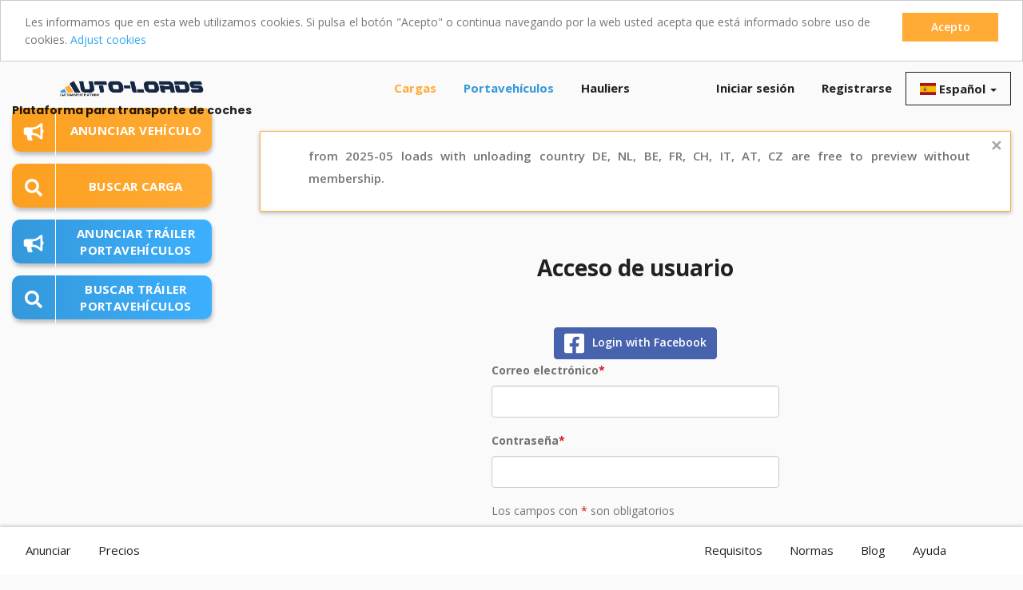

--- FILE ---
content_type: text/html; charset=UTF-8
request_url: https://es.auto-loads.com/iniciar-sesi%C3%B3n
body_size: 6040
content:
<!DOCTYPE html>
<html lang="es">
<head>
    <meta charset="UTF-8">
    <meta name="viewport" content="width=device-width, initial-scale=1">
    <meta name="csrf-param" content="_frontendCSRF">
<meta name="csrf-token" content="2Y1EkIxqdMFVdMG1j5BLAEILMCN3fRYKm0Ktpcqq_7b09Ruj2Foe-BoFp8C52HpkEEZvbjgSQEKjCfnWssOzxQ==">
    <title>Iniciar sesión - Auto-loads</title>
    <link rel="icon" href="/images/favicon.ico?v=2" type="image/x-icon">
    <script>
        var timezone = "";
        var actionSetTimezone = "//es.auto-loads.com/timezone-offset";
    </script>

    <!-- Google Tag Manager -->
    <script>(function(w,d,s,l,i){w[l]=w[l]||[];w[l].push({'gtm.start':
                new Date().getTime(),event:'gtm.js'});var f=d.getElementsByTagName(s)[0],
                                                          j=d.createElement(s),dl=l!='dataLayer'?'&l='+l:'';j.async=true;j.src=
            'https://www.googletagmanager.com/gtm.js?id='+i+dl;f.parentNode.insertBefore(j,f);
        })(window,document,'script','dataLayer','GTM-5497XWR');</script>
    <!-- End Google Tag Manager -->

    <script src="https://maps.googleapis.com/maps/api/js?libraries=places&key=AIzaSyChxKg2LsVN-h4Uy3iHCXgpKA63vKYtlB8"></script>
    <script type="text/javascript">
        var actionDisableSubscriptionAlert = "//es.auto-loads.com/disable-subscription-alert";
        var actionDisableSubscriptionEndsSoonAlert = "//es.auto-loads.com/site/disable-subscription-ends-soon-alert";
        var actionDisableAnnouncementAlert = "//es.auto-loads.com/site/disable-announcement-alert";
        var actionDisableFacebookReminderAlert = "//es.auto-loads.com/site/disable-facebook-reminder-alert";
        var actionDisableTelegramReminderAlert = "//es.auto-loads.com/site/disable-telegram-reminder-alert";
        var googleAnalyticsId = "UA-383031-14";
    </script>
    <meta name="keywords" content="auto-loads">
<meta name="description" content="auto-loads">
<link href="/assets/e59f0fbe/authchoice.css?v=1762190816" rel="stylesheet">
<link href="/assets/7cad993e/css/bootstrap.css?v=1762190604" rel="stylesheet">
<link href="/dist/css/site.css?v=1762190516" rel="stylesheet">
<link href="/assets/553e86c7/css/flag-icons.min.css?v=1762190604" rel="stylesheet">
<script src="https://use.fontawesome.com/releases/v5.15.1/js/all.js" defer crossorigin="anonymous"></script></head>
<body>

<!-- Google Tag Manager (noscript) -->
<noscript><iframe src="https://www.googletagmanager.com/ns.html?id=GTM-5497XWR"
        height="0" width="0" style="display:none;visibility:hidden"></iframe></noscript>
<!-- End Google Tag Manager (noscript) -->

<script>
    window.fbAsyncInit = function() {
        FB.init({
            appId            : '666769027410834',
            autoLogAppEvents : true,
            xfbml            : true,
            version          : 'v2.11'
        });
    };
    (function(d, s, id){
        var js, fjs = d.getElementsByTagName(s)[0];
        if (d.getElementById(id)) {return;}
        js = d.createElement(s); js.id = id;
        js.src = "https://connect.facebook.net/en_US/sdk/xfbml.customerchat.js";
        fjs.parentNode.insertBefore(js, fjs);
    }(document, 'script', 'facebook-jssdk'));
</script>



<script async defer crossorigin="anonymous" src="https://connect.facebook.net/en_US/sdk/xfbml.customerchat.js#xfbml=1&version=v2.12&autoLogAppEvents=1"></script>
<div class="fb-customerchat"
     page_id="1440441949573519"
     greeting_dialog_display="hide"
>
</div>









<div class="page-loader">
    <div class="loader-wrap">
        <div class="loader-text">
            Cargando... Espere por favor        </div>

        <img src="/images/loader.gif" width="100px" height="100px" />
    </div>
</div>

<div class="wrap">
    <header>
        <nav class="topbar">
            <div class="navbar-header">
                <button type="button" class="navbar-toggle toggle-topbar" data-toggle="collapse" data-target="#menu">
                    <span class="glyphicon glyphicon-option-vertical"></span>
                </button>

                <a href="/" class="topbar-home-mobile">
                    <img src="/images/logo.png"
                         class="mobile-site-logo"
                         alt="Site logo"
                    />
                    <div>
                        Plataforma para transporte de coches                    </div>
                </a>

                <a href="#sidebar" id="sidebar-toggle" class="sidebar-menu-toggle">
                    <span class="glyphicon glyphicon-menu-hamburger"></span>
                </a>
            </div>

            <div class="collapse navbar-collapse">
                <ul id="w1" class="navbar-nav navbar-center nav"><li id="L-T-1" class="slogan-emphasized"><a href="//es.auto-loads.com/load/loads">Cargas</a></li>
<li id="C-T-1" class="slogan-emphasized-2"><a href="//es.auto-loads.com/portavehiculos">Portavehículos</a></li>
<li id="HP-F-8"><a href="//es.auto-loads.com/hauliers/list">Hauliers</a></li>
<li><a id="close-navbar" class="close-navbar hidden" href="#">X</a></li></ul>            </div>

            <div id="menu" class="collapse navbar-collapse">
                <ul class="navbar-nav navbar-left brand-item">
                    <li class="brand">
                        <a href="/" class="topbar-home">
                            <img src="/images/logo.png"
                                 id="HP-H-4"
                                 class="site-logo-main"
                                 alt="Site logo"
                            />
                            <div id="HP-H-4a">
                                Plataforma para transporte de coches                            </div>
                        </a>
                    </li>
                </ul>

                <ul id="w2" class="navbar-nav navbar-right nav"><li id="HP-H-2" class="active"><a href="//es.auto-loads.com/iniciar-sesión">Iniciar sesión</a></li>
<li id="HP-H-3"><a href="//es.auto-loads.com/registrarse">Registrarse</a></li>
<li id="HP-H-1" class="language-dropdown-menu menu-item dropdown"><a class="dropdown-toggle" href="#" data-toggle="dropdown"><i class="fi fi-es"></i>  Español <span class="caret"></span></a><ul id="w3" class="dropdown-menu"><li onclick="clearSessionStorage()"><a href="//en.auto-loads.com/login?params=" tabindex="-1"><i class="fi fi-gb"></i>  English</a></li>
<li onclick="clearSessionStorage()"><a href="//lt.auto-loads.com/prisijungimas?params=" tabindex="-1"><i class="fi fi-lt"></i>  Lietuvių</a></li>
<li onclick="clearSessionStorage()"><a href="//pl.auto-loads.com/logowanie?params=" tabindex="-1"><i class="fi fi-pl"></i>  Polski</a></li>
<li onclick="clearSessionStorage()"><a href="//ru.auto-loads.com/войти?params=" tabindex="-1"><i class="fi fi-ru"></i>  Русский</a></li>
<li onclick="clearSessionStorage()"><a href="//de.auto-loads.com/einloggen?params=" tabindex="-1"><i class="fi fi-de"></i>  Deutsch</a></li>
<li onclick="clearSessionStorage()"><a href="//ro.auto-loads.com/site/login?params=" tabindex="-1"><i class="fi fi-ro"></i>  România</a></li>
<li onclick="clearSessionStorage()"><a href="//md.auto-loads.com/site/login?params=" tabindex="-1"><i class="fi fi-md"></i>  Moldavia</a></li></ul></li></ul>            </div>
        </nav>
    </header>

    <main class="main-content-wrap clearfix">
        <div class="main-content-sidebar">
            <div class="main-action-button-wrapper">
                <a href="//es.auto-loads.com/anunciar-carga"
                   id="SB-N-3"
                   class="action-button
                   "
                >
                    <span class="action-button-icon">
                        <i class="fa fa-bullhorn"></i>
                    </span>

                    <span class="action-button-label">
                        Anunciar vehículo                    </span>
                </a>
            </div>

            <div class="main-action-button-wrapper">
                <a href="//es.auto-loads.com/buscar-carga"
                   id="SB-N-2"
                   class="action-button
                   "
                >
                    <span class="action-button-icon">
                        <i class="fa fa-search"></i>
                    </span>

                    <span class="action-button-label">
                        Buscar carga                    </span>
                </a>
            </div>

            <div class="main-action-button-wrapper">
                <a href="//es.auto-loads.com/announce-car-transporter"
                   id="C-T-26"
                   class="action-button-alt
                   "
                >
                    <span class="action-button-icon">
                        <i class="fa fa-bullhorn"></i>
                    </span>

                    <span class="action-button-label">
                        Anunciar tráiler portavehículos                    </span>
                </a>
            </div>

            <div class="main-action-button-wrapper">
                <a href="//es.auto-loads.com/search-car-transporter"
                   id="C-T-67"
                   class="action-button-alt
                   "
                >
                    <span class="action-button-icon">
                        <i class="fa fa-search"></i>
                    </span>

                    <span class="action-button-label">
                        Buscar tráiler portavehículos                    </span>
                </a>
            </div>
        </div>

        <div class="main-content-container">
            <div class="alert-container clearfix
                login">
                            </div>

                            <section class="announcement">
                    <div class="row">
                        <div class="col-xs-12">
                                                    </div>
                        <div class="col-xs-12">
                            <span class="reminder-message">
                                <p>from 2025-05 loads with unloading country DE, NL, BE, FR, CH, IT, AT, CZ are free to preview without membership.</p>
                            </span>
                        </div>
                        <a href="#" class="close-subscription-reminder" onclick="hideAnnouncementAlert(event)">✕</a>

                    </div>
                </section>
                                                            
            <div class="site-login">
    <h1 id="PR-C-1" class="login-title">
        Acceso de usuario    </h1>

    <div class="login-form-container">
        <form id="login-form" action="/iniciar-sesi%C3%B3n" method="post">
<input type="hidden" name="_frontendCSRF" value="2Y1EkIxqdMFVdMG1j5BLAEILMCN3fRYKm0Ktpcqq_7b09Ruj2Foe-BoFp8C52HpkEEZvbjgSQEKjCfnWssOzxQ==">
        <div class="row">
            <div class="col-lg-12 text-center">
                <div id="w0">                                    <a class="btn btn-connection-inversed auth-link" href="/site/auth?authclient=facebook&amp;domain=auto-loads.com" title="Facebook" data-popup-width="860" data-popup-height="480"><i class="fab fa-facebook-square"></i> Login with Facebook</a>                
                </div>            </div>
        </div>

            <div class="form-group field-PR-C-3 required">
<label class="control-label" for="user-email">Correo electrónico</label>
<input type="text" id="PR-C-3" class="form-control" name="User[email]" aria-required="true">

<p class="help-block help-block-error"></p>
</div>
            <div class="form-group field-PR-C-5 required">
<label class="control-label" for="user-password">Contraseña</label>
<input type="password" id="PR-C-5" class="form-control" name="User[password]" aria-required="true">

<p class="help-block help-block-error"></p>
</div>
            <span class="required-fields-text">
                Los campos con <span class="required">*</span> son obligatorios            </span>

            <a id="PR-C-7" class="remind-password-link" href="//es.auto-loads.com/ha-olvidado-su-contrasena">¿Ha olvidado su contraseña?</a>
            <button type="submit" id="PR-C-6" class="primary-button login-button" name="login-button"><i class="fa fa-sign-in-alt"></i> Iniciar sesión</button>
        </form>
        <div class="link-to-register">
            <span id="PR-C-8a">
                ¿No tiene una cuenta?             </span>

            <a id="PR-C-8" href="//es.auto-loads.com/registrarse">Registrarse</a>        </div>
    </div>
</div>
        </div>
    </main>

    <aside id="sidebar" class="sidebar-wrapper">
        <div class="close-button-wrapper">
            <a href="#" id="close-sidebar" class="close-sidebar">✕</a>
        </div>

        <div class="sidebar-items-wrapper">
            <ul id="w4" class="sidebar-items nav"><li id="SB-N-2a" class="main-action-item"><a href="//es.auto-loads.com/buscar-carga"><i class="fa fa-search"></i> Buscar carga</a></li>
<li id="C-T-65" class="main-action-item"><a href="//es.auto-loads.com/search-car-transporter"><i class="fa fa-search"></i> Buscar tráiler portavehículos</a></li>
<li id="SB-N-3a" class="main-action-item"><a href="//es.auto-loads.com/anunciar-carga"><i class="fa fa-bullhorn"></i> Anunciar vehículo</a></li>
<li id="C-T-24" class="main-action-item"><a href="//es.auto-loads.com/announce-car-transporter"><i class="fa fa-bullhorn"></i> Anunciar tráiler portavehículos</a></li>
<li id="HP-F-8"><a href="//es.auto-loads.com/hauliers/list">Hauliers</a></li></ul>
            <ul id="w5" class="sidebar-items nav"><li id="PG-C-1"><a href="//es.auto-loads.com/advertise">Anunciar</a></li>
<li id="PG-C-1"><a href="//es.auto-loads.com/pricing">Precios</a></li>
<li id="HP-F-2"><a href="//es.auto-loads.com/requisitos">Requisitos</a></li>
<li id="HP-F-4"><a href="//es.auto-loads.com/normas">Normas</a></li>
<li id="BP-3"><a href="/blog?lang=es&amp;domain=auto-loads.com">Blog</a></li>
<li id="HP-F-7"><a href="//es.auto-loads.com/ayuda">Ayuda</a></li>
<li style="margin-right: 30px;"><a href="#"> </a></li></ul>        </div>
    </aside>

    <footer>
        <nav class="footer-navbar">
            <div class="collapse navbar-collapse">
                <ul id="w6" class="navbar-nav navbar-left nav"><li id="PG-C-1"><a href="//es.auto-loads.com/advertise">Anunciar</a></li>
<li id="PG-C-1"><a href="//es.auto-loads.com/pricing">Precios</a></li></ul>
                <ul id="w7" class="navbar-nav navbar-right nav"><li id="HP-F-2"><a href="//es.auto-loads.com/requisitos">Requisitos</a></li>
<li id="HP-F-4"><a href="//es.auto-loads.com/normas">Normas</a></li>
<li id="BP-3"><a href="/blog?lang=es&amp;domain=auto-loads.com">Blog</a></li>
<li id="HP-F-7"><a href="//es.auto-loads.com/ayuda">Ayuda</a></li>
<li style="margin-right: 30px;"><a href="#"> </a></li></ul>            </div>
        </nav>
    </footer>
</div>



<div id="whats-new-modal" class="fade modal" role="dialog" tabindex="-1">
<div class="modal-dialog modal-lg">
<div class="modal-content">
<div class="modal-header">
<button type="button" class="close" data-dismiss="modal" aria-hidden="true">&times;</button>
Auto-loads has been updated!
</div>
<div class="modal-body">
    
<div class="whats-new-message">
    <p>We have updated our website.</p><p>Please update Your password by using "Remind password" functionality or clicking a button below:</p>    <div class="text-center" style="margin: 32px 0;">
        <a href="//es.auto-loads.com/ha-olvidado-su-contrasena"
           class="button primary-button"
           style="padding: 8px 24px;"
           onclick="dismissModal()"
        >
            Reset password        </a>
    </div>
    <p>If an error occurs, please report a bug via "Report a bug" form, or send an email directly to: <b>admin@auto-loads.com</b>. We will try to answer in 24 hours period. Sorry for the inconvenience.</p><p class="text-right">Auto-loads administration</p></div>
</div>

</div>
</div>
</div>

<div id="whats-new-in-demo-modal" class="fade modal" role="dialog" tabindex="-1">
<div class="modal-dialog modal-lg">
<div class="modal-content">
<div class="modal-header">
<button type="button" class="close" data-dismiss="modal" aria-hidden="true">&times;</button>
Demo version
</div>
<div class="modal-body">
    
<div class="whats-new-message">
    <p>This is a demo version of an updated website. For now web services are not available. At the moment you may browse web pages, test how things are working.</p>            <p>Please update Your password by using "Remind password" functionality or clicking a button below:</p>        <div class="text-center" style="margin: 32px 0;">
            <a href="//es.auto-loads.com/ha-olvidado-su-contrasena"
               class="button primary-button"
               style="padding: 8px 24px;"
               onclick="dismissWhatsNewInDemoModal()"
            >
                Reset password            </a>
        </div>
        <p>If an error occurs, please report a bug via "Report a bug" form, or send an email directly to: <b>admin@auto-loads.com</b>.</p><p class="text-right">Auto-loads administration</p></div>
</div>

</div>
</div>
</div>


<script src="/assets/4711dd0e/jquery.js?v=1762190604"></script>
<script src="/assets/cc5a51f2/yii.js?v=1762190604"></script>
<script src="/assets/e59f0fbe/authchoice.js?v=1762190816"></script>
<script src="/assets/cc5a51f2/yii.validation.js?v=1762190604"></script>
<script src="/assets/cc5a51f2/yii.activeForm.js?v=1762190604"></script>
<script src="/assets/7cad993e/js/bootstrap.js?v=1762190604"></script>
<script src="/dist/js/layouts/jstz.min.js?v=1762190516"></script>
<script src="/dist/js/layouts/main.js?v=1762190516"></script>
<script src="/assets/60d728f4/cookieconsent.min.js?v=1762190604"></script>
<script>jQuery(function ($) {
jQuery('#w0').authchoice();
jQuery('#login-form').yiiActiveForm([{"id":"PR-C-3","name":"email","container":".field-PR-C-3","input":"#PR-C-3","error":".help-block.help-block-error","validate":function (attribute, value, messages, deferred, $form) {yii.validation.required(value, messages, {"message":"Correo electrónico no puede estar vacío"});yii.validation.email(value, messages, {"pattern":/^[a-zA-Z0-9!#$%&'*+\/=?^_`{|}~-]+(?:\.[a-zA-Z0-9!#$%&'*+\/=?^_`{|}~-]+)*@(?:[a-zA-Z0-9](?:[a-zA-Z0-9-]*[a-zA-Z0-9])?\.)+[a-zA-Z0-9](?:[a-zA-Z0-9-]*[a-zA-Z0-9])?$/,"fullPattern":/^[^@]*<[a-zA-Z0-9!#$%&'*+\/=?^_`{|}~-]+(?:\.[a-zA-Z0-9!#$%&'*+\/=?^_`{|}~-]+)*@(?:[a-zA-Z0-9](?:[a-zA-Z0-9-]*[a-zA-Z0-9])?\.)+[a-zA-Z0-9](?:[a-zA-Z0-9-]*[a-zA-Z0-9])?>$/,"allowName":false,"message":"Formato del correo electrónico no válido","enableIDN":false,"skipOnEmpty":1});value = yii.validation.trim($form, attribute, [], value);yii.validation.string(value, messages, {"message":"Correo electrónico must be a string.","max":255,"tooLong":"Correo electrónico no puede contener más de 255 caracteres","skipOnEmpty":1});}},{"id":"PR-C-5","name":"password","container":".field-PR-C-5","input":"#PR-C-5","error":".help-block.help-block-error","validate":function (attribute, value, messages, deferred, $form) {yii.validation.required(value, messages, {"message":"Contraseña no puede estar vacía"});yii.validation.string(value, messages, {"message":"Password must be a string.","min":6,"tooShort":"Contraseña no puede contener menos de 6 caracteres","max":255,"tooLong":"Contraseña no puede contener más de 255 caracteres","skipOnEmpty":1});}}], []);
window.cookieconsent_options = { message: 'Les informamos que en esta web utilizamos cookies. Si pulsa el botón "Acepto" o continua navegando por la web usted acepta que está informado sobre uso de cookies.', dismiss: 'Acepto', learnMore: 'Adjust cookies', link: '//es.auto-loads.com/normas', theme: 'light-top', container: '', path: '/', expiryDays: 365 };
jQuery('#whats-new-modal').modal({"show":false});
jQuery('#whats-new-in-demo-modal').modal({"show":false});
});</script></body>
</html>


--- FILE ---
content_type: text/css
request_url: https://es.auto-loads.com/dist/css/site.css?v=1762190516
body_size: 411210
content:
@import url(https://fonts.googleapis.com/css?family=Open+Sans:400,600,700);@import url(https://fonts.googleapis.com/css?family=Poppins:400,700);@import url(https://fonts.googleapis.com/css?family=Montserrat:400,700);@import url(https://fonts.googleapis.com/icon?family=Material+Icons);.menu-collapse-btn{color:rgba(0,0,0,.87)}.menu-collapse-btn:focus,.menu-collapse-btn:hover{color:rgba(0,0,0,.87)}.menu-collapse-btn-wrapper{display:inline-block;margin-bottom:12px}.menu-collapse-btn-wrapper .map-link-icon{vertical-align:text-top}.menu-btn a{background:#8dc26f;background:linear-gradient(to bottom,#8dc26f 0,#76b852 100%);border-radius:5px;color:#fff;margin:12px 5px;padding:7px 12px}.menu-btn a:focus,.menu-btn a:hover{background:#79b756;background:linear-gradient(to bottom,#79b756 0,#65a343 100%)}@media (max-width:1002px){.menu-btn a{background:#fff;color:rgba(0,0,0,.87);margin:0}.menu-btn a:focus,.menu-btn a:hover{background:#fafafa;color:#fb9f1f}}.menu-btn a .svg-inline--fa{margin-right:5px}.action-button,.action-button-alt,.subscribe-btn,.top-up-btn{background:linear-gradient(to left,#ffab35 0,#fb9f1f 100%);box-shadow:1px 4px 5px rgba(0,0,0,.24);color:#fff;display:block;font-weight:700;height:60px;letter-spacing:.4px;line-height:21px;padding-left:60px;position:relative;text-align:center;text-transform:uppercase;transition:all .3s;width:100%;border-radius:10px}.action-button-alt:focus,.action-button-alt:hover,.action-button:focus,.action-button:hover,.subscribe-btn:focus,.subscribe-btn:hover,.top-up-btn:focus,.top-up-btn:hover{background:linear-gradient(to left,#ff9c11 0,#f28f04 100%);color:#fff;text-decoration:none}.action-button .action-button-label,.action-button-alt .action-button-label,.subscribe-btn .action-button-label,.top-up-btn .action-button-label{position:absolute;left:50%;top:50%;transform:translate(-50%,-50%);width:100%;padding-left:60px}.action-button-alt,.top-up-btn{background:linear-gradient(to left,#3cb0fd 0,#3498db 100%)}.action-button-alt:focus,.action-button-alt:hover,.top-up-btn:focus,.top-up-btn:hover{background:linear-gradient(to left,#19a2fd 0,#2386c8 100%)}.action-button.active,.active.subscribe-btn{background:linear-gradient(to left,#f79000 0,#d98004 100%)}.action-button.active:focus,.action-button.active:hover,.active.subscribe-btn:focus,.active.subscribe-btn:hover{background:linear-gradient(to left,#f79000 0,#d98004 100%)}.action-button-alt.active,.active.top-up-btn{background:linear-gradient(to left,#028eea 0,#1d6fa5 100%)}.action-button-alt.active:focus,.action-button-alt.active:hover,.active.top-up-btn:focus,.active.top-up-btn:hover{background:linear-gradient(to left,#028eea 0,#1d6fa5 100%)}.action-button-icon{font-size:25px;font-size:1.5625rem;border-right:1px solid #fff;left:0;position:absolute;top:0;width:60px;height:60px}.action-button-icon .svg-inline--fa{position:absolute;left:50%;top:50%;transform:translate(-50%,-50%)}.action-button-icon .fa-car{font-size:22px;font-size:1.375rem}.action-button.other-platforms-button,.other-platforms-button.subscribe-btn{background:#152743;width:260px;text-align:center;box-shadow:none}.action-button.other-platforms-button:focus,.action-button.other-platforms-button:hover,.other-platforms-button.subscribe-btn:focus,.other-platforms-button.subscribe-btn:hover{background:#d1d1d1;box-shadow:none}.main-action-button-wrapper .action-button,.main-action-button-wrapper .action-button-alt,.main-action-button-wrapper .subscribe-btn,.main-action-button-wrapper .top-up-btn{font-size:15px;font-size:.9375rem;height:55px;line-height:21px;padding-left:55px}.main-action-button-wrapper .action-button-icon{font-size:22px;font-size:1.375rem;width:55px}.main-action-button-wrapper .action-button-icon .fa-car{font-size:20px;font-size:1.25rem}.danger-btn,.success-btn{transition:all .3s;background:#e82213;background:linear-gradient(to left,#e82213 0,#d61426 100%);border-radius:0;border:none;color:#fff;outline:0;padding:6px 24px}.danger-btn:focus,.danger-btn:hover,.success-btn:focus,.success-btn:hover{background:#d61426;background:linear-gradient(to left,#d01f11 0,#bf1222 100%)}.success-btn{background:linear-gradient(to left,#3d8e40 0,#367d39 100%)}.success-btn:focus,.success-btn:hover{background:linear-gradient(to left,#357c38 0,#2e6b31 100%)}.feedback-btn{min-width:120px;margin:0 5px}@media (max-width:767px){.feedback-btn{min-width:40%}}.primary-button,.tertiary-button,.visit-platform-button{background:#ffab35;background:linear-gradient(to left,#ffab35 0,#fb9f1f 100%);border-radius:0;border:none;color:#fff;font-weight:600;height:40px;outline:0;padding:6px 24px;line-height:26px;transition:all .3s;border-radius:4px}.primary-button:focus,.primary-button:hover,.tertiary-button:focus,.tertiary-button:hover,.visit-platform-button:focus,.visit-platform-button:hover{background:#fb9f1f;background:linear-gradient(to left,#ff9c11 0,#f28f04 100%)}.primary-button .svg-inline--fa,.tertiary-button .svg-inline--fa,.visit-platform-button .svg-inline--fa{margin-right:5px}@media (max-width:767px){.primary-button,.tertiary-button,.visit-platform-button{width:100%}}.secondary-button{background-color:#fafafa;border:1px solid #ddd;color:rgba(0,0,0,.87);font-weight:600;height:40px;outline:0;padding:5px 25px;transition:background-color .3s;border-radius:4px}.secondary-button:focus,.secondary-button:hover{background-color:#e5e5e5}.secondary-button .svg-inline--fa{margin-right:8px}@media (max-width:767px){.secondary-button{width:100%}}.load-hide-btn.secondary-button{color:rgba(0,0,0,.54);display:inline-block;height:34px;line-height:32px;padding:0;width:34px}.load-hide-btn.secondary-button:focus,.load-hide-btn.secondary-button:hover{color:rgba(0,0,0,.87)}.load-hide-btn.secondary-button .svg-inline--fa{font-size:16px;font-size:1rem;margin:0}.back-to-confirmation.tertiary-button,.back-to-confirmation.visit-platform-button,.primary-button.back-to-confirmation{padding:0 32px}.report-bug-btn{font-size:14px;font-size:.875rem;-ms-flex-align:center;align-items:center;background:#fff;bottom:100px;box-shadow:-4px 0 5px rgba(0,0,0,.25);color:rgba(0,0,0,.54);display:-ms-flexbox;display:flex;font-weight:600;height:55px;-ms-flex-pack:center;justify-content:center;padding:5px 16px;position:fixed;right:0}.report-bug-btn .svg-inline--fa{font-size:24px;font-size:1.5rem;color:#e82213;margin-right:16px}.report-bug-btn:focus,.report-bug-btn:hover{color:rgba(0,0,0,.54);text-decoration:none}.report-bug-btn:focus .svg-inline--fa,.report-bug-btn:hover .svg-inline--fa{color:#d61426;text-decoration:none}@media (max-width:1002px){.report-bug-btn{display:none}}#report-bug-comment{resize:vertical}.nav .report-bug-sidebar-btn{display:none}@media (max-width:1002px){.nav .report-bug-sidebar-btn{display:block}}.detail-search-btn{display:inline-block;line-height:26px;margin-bottom:12px}.detail-search-btn:focus,.detail-search-btn:hover{color:#fff;text-decoration:none}.input-button.tertiary-button,.input-button.visit-platform-button,.primary-button.input-button{font-size:14px;font-size:.875rem;height:30px;padding:0 15px;position:absolute;right:16px;top:10px}.grid-view-control-btn{font-size:14px;font-size:.875rem;margin:0 6px 12px 0;height:34px;padding:0 24px}@media (max-width:767px){.grid-view-control-btn{font-size:16px;font-size:1rem;height:40px}}.delete-btn{width:120px;margin:0 5px}@media (max-width:767px){.delete-btn{width:100%;margin:10px auto}}.flat-btn{background:0 0;border:0;box-shadow:none;outline:0}.flat-btn .svg-inline--fa{pointer-events:none}.button{outline:0}.button:focus,.button:hover{color:#fff;text-decoration:none}.subscribe-btn{width:23%;display:inline-block;margin-right:8px;margin-top:30px}.top-up-btn{display:inline-block;width:23%}.tertiary-button{background:linear-gradient(to left,#3cb0fd 0,#3498db 100%)}.tertiary-button:focus,.tertiary-button:hover{background:linear-gradient(to left,#19a2fd 0,#2386c8 100%)}.visit-platform-button{background:rgba(0,0,0,.87);color:#fff}.visit-platform-button:focus,.visit-platform-button:hover{background:#d1d1d1;color:#fff;text-decoration:none}.secondary-button.advertise-haulier-btn:focus,.secondary-button.advertise-haulier-btn:hover{background:#fafafa}.btn-connection-inversed{display:-ms-inline-flexbox;display:inline-flex;background-color:#4863ae;border-color:#4863ae;color:#fff;font-weight:600;height:40px;outline:0;padding:5px 12px;line-height:26px;transition:all .3s}.btn-connection-inversed .svg-inline--fa{margin-right:10px;font-size:28px}.btn-connection-inversed:focus,.btn-connection-inversed:hover{background-color:transparent;color:#4863ae}.btn-connection-inversed.btn-telegram:focus,.btn-connection-inversed.btn-telegram:hover{background-color:transparent;color:#2199cb}.btn-connection-inversed.btn-telegram{background-color:#2199cb;border-color:#2199cb}.site-sign-up input[type=checkbox],.site-sign-up-invitation input[type=checkbox]{display:none}.checkbox label{padding-left:0}.custom-checkbox{-ms-flex-align:center;align-items:center;cursor:pointer;display:-ms-flexbox;display:flex;-ms-flex-direction:row;flex-direction:row;position:relative}.custom-checkbox:before{border:1px solid #d1d1d1;content:'';display:inline-block;height:17px;margin-right:7px;width:17px}.custom-checkbox:focus:before,.custom-checkbox:hover:before{border:2px solid #fb9f1f}.custom-checkbox .checkbox{margin-top:0;margin-bottom:0}.custom-checkbox.checked:before{font-size:14px;font-size:.875rem;-ms-flex-align:center;align-items:center;background-color:#fb9f1f;border:1px solid #fb9f1f;color:#fff;content:'\f00c';display:-ms-flexbox;display:flex;font-family:FontAwesome;font-weight:lighter;-ms-flex-pack:center;justify-content:center}.search-row-wrapper{position:relative}.search-row-wrapper .select2-selection--multiple{padding-right:175px}.search-row-wrapper .select2-selection--multiple:after{display:none}@media (max-width:767px){.search-row-wrapper .select2-selection--multiple{padding-right:24px}}.paginator-options{font-size:14px;font-size:.875rem;float:right;margin:5px 0}.paginator-options label{color:rgba(0,0,0,.54);font-weight:600}@media (max-width:767px){.paginator-options{font-size:16px;font-size:1rem;float:left;width:100%;margin-bottom:24px}}.control-buttons-selections{margin-top:5px}.delete-confirmation-text{text-align:center;font-size:18px;font-size:1.125rem}.delete-confirmation-buttons{margin:30px auto 10px;text-align:center}.load-location-row{display:-ms-flexbox;display:flex;-ms-flex-align:start;align-items:flex-start}@media (max-width:767px){.load-location-row{display:initial}}.modal-body .load-location-row .field-load-date,.modal-body .load-location-row .field-load-price{margin:28px auto 15px auto}.car-transporter-activity-container,.load-activity-container{position:relative;top:5px}.control-label{font-size:14px;font-size:.875rem;color:rgba(0,0,0,.54);display:block;text-align:left}.form-control{font-size:16px;font-size:1rem;-webkit-appearance:none;-moz-appearance:none;appearance:none;border-radius:4px;font-weight:400;height:40px;position:relative;outline:0}.form-control:focus{border:1px solid #fb9f1f;box-shadow:0 0 10px rgba(251,159,31,.54)}.select-addon{pointer-events:none}.select-addon .svg-inline--fa{color:rgba(0,0,0,.54);position:absolute;right:22px;top:50px}.select2-selection__arrow{border-left:none!important;top:-1px!important}text-area{resize:vertical}.help-block{font-size:14px;font-size:.875rem;font-weight:400;text-align:left}.has-error .control-label{color:#d61426}.has-error .form-control{border:1px solid #d61426}.has-error .help-block{color:#d61426}.has-success .control-label{color:#367d39}.has-success .form-control{border:1px solid #367d39}.has-success .help-block{color:#367d39}.vat-code-list-dropdown{max-height:250px;overflow-x:hidden;width:100%}.vat-code-list-dropdown .vat-code-list-dropdown-item a{padding:10px 12px}.vat-code-input-group .input-group-btn{position:initial}.step-alert-successful-container{background:#fff;border:1px solid #ddd;font-weight:600;padding:20px 24px;position:relative}.email-success-btn-image,.password-success-btn-image,.success-btn-image{margin-top:-17px;position:absolute;top:50%;width:34px}@media (max-width:767px){.email-success-btn-image,.password-success-btn-image,.success-btn-image{display:block;margin:5px auto 24px auto;position:relative;text-align:center;width:60px}}.email-success-btn-image,.password-success-btn-image{margin-top:-22px;width:44px}@media (max-width:767px){.email-success-btn-image,.password-success-btn-image{margin-top:initial;width:60px}}.step-alert-message{display:block;padding-left:55px}@media (max-width:767px){.step-alert-message{padding-left:0;text-align:center}}.empty-loads-text-wrapper{margin-bottom:24px}div.load-country-filtration-container::after{content:" ";height:0;width:0;border-left:5px solid transparent;border-right:5px solid transparent;border-top:5px solid rgba(0,0,0,.54);position:absolute;right:30px;bottom:33px;transition:all .3s linear}div.unload-country-filtration-container::after{content:" ";height:0;width:0;border-left:5px solid transparent;border-right:5px solid transparent;border-top:5px solid rgba(0,0,0,.54);position:absolute;right:15px;bottom:33px;transition:all .3s linear}div.car-transporter-load-country-filtration-container::after,div.car-transporter-unload-country-filtration-container::after{content:" ";height:0;width:0;border-left:5px solid transparent;border-right:5px solid transparent;border-top:5px solid rgba(0,0,0,.54);position:absolute;right:15px;bottom:33px;transition:all .3s linear}.icon-plus{color:#2280c5;display:inline-block;font-style:normal;height:30px;margin:2px;position:relative;vertical-align:middle;width:30px}.icon-plus:after,.icon-plus:before{box-shadow:0 0 0 32px inset;content:'';height:2px;left:50%;pointer-events:none;position:absolute;top:50%;transform:translate(-50%,-50%);width:20px}.icon-plus:after{height:20px;width:2px}.icon-minus{color:#2280c5;display:inline-block;font-style:normal;height:30px;margin:2px;position:relative;vertical-align:middle;width:30px}.icon-minus:before{box-shadow:0 0 0 32px inset;content:'';height:2px;left:50%;pointer-events:none;position:absolute;top:50%;transform:translate(-50%,-50%);width:20px}.icon-check{color:#fff;display:inline-block;font-style:normal;height:20px;margin:3px 3px 4px 0;position:relative;transform:rotate(-45deg);vertical-align:middle;width:20px}.icon-check:after,.icon-check:before{box-shadow:0 0 0 32px inset;content:'';height:2px;left:50%;pointer-events:none;position:absolute;top:50%;transform:translate(-50%,-50%);width:16px}.icon-check:after{height:7px;width:2px;left:3px;top:6px}.icon-cross{color:#fff;display:inline-block;font-style:normal;height:20px;margin:2px 3px 5px 0;position:relative;transform:rotate(-45deg);vertical-align:middle;width:20px}.icon-cross:after,.icon-cross:before{box-shadow:0 0 0 32px inset;content:'';height:2px;left:50%;pointer-events:none;position:absolute;top:50%;transform:translate(-50%,-50%);width:18px}.icon-cross:after{height:18px;width:2px}.icon-info{font-size:12px;width:1.8em!important;height:1.8em!important;line-height:1.8em!important;vertical-align:sub!important}.posts-per-page-select{display:inline-block;height:30px;position:relative}.posts-per-page-select:after{content:"\f0d7";font-size:12px;font-size:.75rem;font-family:FontAwesome;color:rgba(0,0,0,.54);pointer-events:none;position:absolute;top:1px;right:5px}.posts-per-page-select select{-webkit-appearance:none;-moz-appearance:none;appearance:none;border:1px solid #ddd;padding:0 15px 0 6px;border-radius:4px}.page-size-filter-label{float:left;margin:0 10px 0 0;line-height:30px}input[type=radio]{height:15px;margin-right:2px;position:relative;top:2px;width:15px}a{color:#278eda;outline:0}a:active,a:focus,a:hover{color:#2280c5;text-decoration:underline}h1{font-size:28px;font-size:1.75rem;font-weight:700;margin:25px 0 30px 0}h2{font-size:24px;font-size:1.5rem;font-weight:600}h3{font-size:20px;font-size:1.25rem;font-weight:600}h4{font-size:18px;font-size:1.125rem;font-weight:600;padding-top:10px}p{font-weight:600;margin-bottom:12px}.required .control-label:after{content:'*';color:#d61426}.required-fields-text{font-size:14px;font-size:.875rem;color:rgba(0,0,0,.54);display:block;font-weight:400;margin-bottom:15px;text-align:left}.required-fields-text .required{color:#d61426}.required-mark{color:#d61426}.error-message-wrap{margin-top:30px;background-color:#fff;border:1px solid #ddd;padding:20px}.error-message-wrapper{max-width:1010px;margin:0 auto}.error-404{font-size:128px;font-size:8rem;font-weight:700;text-align:center;line-height:86px}@media (max-width:767px){.error-404{font-size:92px;font-size:5.75rem}}.error-main-message{font-size:30px;font-size:1.875rem;font-weight:600;text-align:center;margin:25px 0 30px 0}.error-main-message:after{content:'';display:block;margin:10px auto 0 auto;border-bottom:4px solid rgba(0,0,0,.87);width:50px}@media (max-width:767px){.error-main-message{font-size:24px;font-size:1.5rem}}#error-image{display:block;width:210px;margin:20px auto 0 auto}@media (max-width:767px){#error-image{margin-bottom:60px;width:160px}}.error-message-container{margin-top:70px}@media (max-width:767px){.error-message-container{margin:0 auto}}.error-sub-message-container{display:inline-block;margin-top:40px}@media (max-width:767px){.error-sub-message-container{margin:0 auto 30px auto}}.error-sub-message{font-size:20px;font-size:1.25rem;display:inline-block;position:relative;text-align:center;width:100%}@media (max-width:767px){.error-sub-message{font-size:16px;font-size:1rem}}footer{bottom:0;position:absolute;width:100%}.footer-navbar{font-size:15px;font-size:.9375rem;background:#fff;bottom:0;box-shadow:0 -2px 3px rgba(0,0,0,.15);font-weight:400;height:60px;position:fixed;width:100%;z-index:2}@media (max-width:1002px){.footer-navbar{display:none}}.footer-navbar .navbar-nav li a{font-weight:400;transition:none;padding:19px 17px}.footer-navbar .navbar-nav li a:focus,.footer-navbar .navbar-nav li a:hover{border-bottom:2px solid #fb9f1f;color:#fb9f1f}.footer-navbar .navbar-nav .highlighted{border:none!important;background:0 0}.footer-navbar .navbar-nav .highlighted a{color:#278eda;font-weight:600}.footer-navbar .navbar-nav .active a{border-bottom:2px solid #fb9f1f;color:#fb9f1f}.footer-navbar .navbar-nav .active a:focus,.footer-navbar .navbar-nav .active a:hover{border-bottom:2px solid #fb9f1f;color:#fb9f1f}.footer-navbar .navbar-nav .disabled a{color:rgba(0,0,0,.38)}.footer-navbar .navbar-nav .disabled a:focus,.footer-navbar .navbar-nav .disabled a:hover{border:none;color:rgba(0,0,0,.38)}.footer-navbar .navbar-nav .orange-text a{color:#fb9f1f;font-weight:900}.background-image{background:#fafafa url(../../images/background.jpg) no-repeat center center;background-size:cover;height:100%;opacity:.48;position:fixed;width:100%}.index-content-wrap{-ms-flex-align:center;align-items:center;display:-ms-flexbox;display:flex;-ms-flex-direction:column;flex-direction:column;height:100%;-ms-flex-pack:center;justify-content:center;margin:0 auto;position:relative;width:100%}@media (max-height:767px){.index-content-wrap{display:block;padding:100px 15px 0 15px}}.page-loader{background:#fff;display:none;height:100%;position:fixed;width:100%;z-index:2000}.loader-wrap{-ms-flex-align:center;align-items:center;display:-ms-flexbox;display:flex;-ms-flex-direction:column;flex-direction:column;height:100%;-ms-flex-pack:center;justify-content:center;margin-top:-40px}.loader-text{font-size:24px;font-size:1.5rem;margin-bottom:48px}@media (max-width:1002px){.loader-text{font-size:20px;font-size:1.25rem}}.wrap{min-height:100%;position:relative}.main-content-wrap{position:relative;padding:32px 15px;width:100%;margin:0 auto}@media (max-width:1002px){.main-content-wrap{padding-top:60px}}.logged-in.main-content-wrap{padding-top:60px}.main-content-sidebar{position:fixed;top:135px;left:15px;width:250px}@media (max-width:1002px){.main-content-sidebar{display:none}}.main-content-container{margin:0 0 90px 310px;max-width:1440px}@media (max-width:1002px){.main-content-container{margin:auto auto 70px auto}}.main-action-button-wrapper{margin-bottom:15px}.platforms-loads-button-wrapper{display:inline-block}.sidebar-wrapper.toggled{width:300px;left:300px}.sidebar-wrapper{background:#fff;box-shadow:4px 0 5px rgba(0,0,0,.25);height:100%;left:0;overflow:auto;position:fixed;top:0;transition:all .35s ease-in-out;width:0;z-index:1041;margin-left:-300px}.close-button-wrapper{border-bottom:1px solid #ddd;height:61px;position:relative;text-align:right}.close-sidebar{font-size:28px;font-size:1.75rem;color:rgba(0,0,0,.54);outline:0;position:relative;right:20px;top:16px}.close-sidebar:focus,.close-sidebar:hover{color:rgba(0,0,0,.87);text-decoration:none}.close-navbar{color:rgba(0,0,0,.54);outline:0;font-family:"Open Sans",sans-serif,Arial;font-size:1.75rem!important;font-weight:600;line-height:28px!important}@media (max-width:1002px){.close-navbar{display:block!important}}.sidebar-items li a{border-bottom:1px solid #ddd;color:rgba(0,0,0,.87);font-weight:400;padding:12px 15px 12px 25px;position:relative}.sidebar-items li a:focus,.sidebar-items li a:hover{background:#fafafa;color:#fb9f1f}.sidebar-items li a:focus:before,.sidebar-items li a:hover:before{content:'';background:#fb9f1f;height:100%;width:2px;position:absolute;left:0;top:0}.sidebar-items li a .svg-inline--fa{font-size:18px;font-size:1.125rem;margin-right:15px}.sidebar-items li a .fa-car{font-size:16px;font-size:1rem}.sidebar-items .main-action-item a{color:rgba(0,0,0,.54);font-weight:600}.sidebar-items .highlighted{background:0 0;border:none!important}.sidebar-items .highlighted a{color:#278eda;font-weight:600}.sidebar-items .orange-text a{color:#ffab35}.sidebar-items li.disabled a{color:rgba(0,0,0,.38)}.sidebar-items li.disabled a:focus,.sidebar-items li.disabled a:hover{color:rgba(0,0,0,.38)}.sidebar-items li.disabled a:focus:before,.sidebar-items li.disabled a:hover:before{background:0 0}.sidebar-items .active a{color:#fb9f1f;background:#fafafa}.sidebar-items .active a:before{content:'';background:#fb9f1f;height:100%;width:2px;position:absolute;left:0;top:0}.sidebar-items .active a:focus,.sidebar-items .active a:hover{color:#fb9f1f;background:#fafafa}.sidebar-items .active a:focus:before,.sidebar-items .active a:hover:before{content:'';background:#fb9f1f;height:100%;width:2px;position:absolute;left:0;top:0}.sidebar-items-category{margin-top:15px;padding:12px 15px 12px 25px;text-transform:uppercase;font-size:12px;font-size:.75rem;font-weight:700;border-bottom:1px solid #ddd;color:rgba(0,0,0,.38)}.subscription-reminder{font-size:15px;font-size:.9375rem;-ms-flex-align:center;align-items:center;background:#fff;box-shadow:0 2px 5px rgba(0,0,0,.25);color:rgba(0,0,0,.54);display:-ms-flexbox;display:flex;-ms-flex-direction:row;flex-direction:row;font-weight:600;margin-bottom:10px;min-height:78px;-ms-flex-pack:justify;justify-content:space-between;padding:15px 50px 15px 60px;position:relative;width:100%;border-radius:4px}@media (max-width:767px){.subscription-reminder{-ms-flex-direction:column;flex-direction:column;padding:15px 25px}}@media (max-width:425px){.subscription-reminder{padding:15px}}.subscription-reminder:last-of-type{margin-bottom:45px}.facebook-reminder{color:#4863ae;border-color:#4863ae}.facebook-reminder .reminder-icon{color:#4863ae}.telegram-reminder{color:#2199cb;border-color:#2199cb}.telegram-reminder .reminder-icon{color:#2199cb}.announcement{max-height:100%;font-size:15px;font-size:.9375rem;background:#fff;box-shadow:0 2px 5px rgba(0,0,0,.25);color:rgba(0,0,0,.54);font-weight:600;margin-bottom:55px;-ms-flex-pack:justify;justify-content:space-between;padding:15px 50px 15px 60px;position:relative;width:100%;overflow-y:auto;border:1px solid #ffab35}@media (max-width:767px){.announcement{-ms-flex-direction:column;flex-direction:column;padding:15px 25px}}@media (max-width:425px){.announcement{padding:15px}}.pull-down{margin-top:15%}.reminder-icon{font-size:24px;font-size:1.5rem;color:#ffb300;left:15px;margin-top:-14px;position:absolute;top:50%}@media (max-width:767px){.reminder-icon{font-size:42px;font-size:2.625rem;display:inline-block;left:0;margin:15px auto 0 auto;position:relative;top:0}}.reminder-message{text-align:justify}@media (max-width:767px){.reminder-message{margin-top:25px;text-align:center}}.reminder-btn-wrapper{position:relative;white-space:nowrap}.reminder-action-btn{font-size:14px;font-size:.875rem;border:1px solid #ffb300;color:#ffb300;font-weight:600;margin-left:25px;padding:7px 12px;text-transform:uppercase;transition:all .2s}.reminder-action-btn:focus,.reminder-action-btn:hover{background:#ffb300;color:#fff;text-decoration:none}@media (max-width:767px){.reminder-action-btn{display:inline-block;margin:20px auto 15px auto}}.close-facebook-reminder,.close-subscription-reminder,.close-telegram-reminder{font-size:18px;font-size:1.125rem;color:rgba(0,0,0,.87);height:35px;line-height:35px;opacity:.4;outline:0;position:absolute;right:0;text-align:center;top:0;width:35px}.close-facebook-reminder:focus,.close-facebook-reminder:hover,.close-subscription-reminder:focus,.close-subscription-reminder:hover,.close-telegram-reminder:focus,.close-telegram-reminder:hover{color:rgba(0,0,0,.87);opacity:.8;text-decoration:none}.border-color-orange{border-color:#ffab35}.index.topbar{position:relative;top:0;padding-top:24px}@media (max-width:1002px){.index.topbar{padding-top:0}}.topbar{font-size:15px;font-size:.9375rem;position:relative;padding-top:24px;width:100%;z-index:1040}@media (max-width:1002px){.topbar{font-size:16px;font-size:1rem;background:#fff;box-shadow:0 2px 5px rgba(0,0,0,.25);height:60px;padding-top:0;margin-top:0;position:fixed}}@media (max-width:1002px){.topbar .navbar-collapse{border-top:1px solid #ddd;background:#fff}}.topbar .collapsing{margin-top:-3px;padding:0;width:100%}.topbar .dropdown-menu{border-radius:0}@media (max-width:1002px){.topbar .dropdown-menu{font-size:16px;font-size:1rem;padding:0;position:relative;width:100%}.topbar .dropdown-menu li a{background:#fff;padding:11px 50%;margin-left:-54px}}.logged-in.topbar{background:#fff;box-shadow:0 2px 5px rgba(0,0,0,.25);height:60px;margin-top:0;padding-top:0;position:fixed}.logged-in.topbar .navbar-nav li a{padding:19px 17px}@media (max-width:1002px){.logged-in.topbar .navbar-nav li a{padding:12px 17px}}.logged-in.topbar .navbar-nav li .dropdown-menu a{padding:7px 15px}.logged-in.topbar .navbar-nav li .dropdown-menu li.active a{background:#f4f4f4;color:#fb9f1f;transition:background .3s}.logged-in.topbar .navbar-nav li .dropdown-menu li.active a:focus,.logged-in.topbar .navbar-nav li .dropdown-menu li.active a:hover{background:#efefef}.logged-in.topbar .navbar-nav .menu-btn a{border-radius:5px;color:#fff;padding:7px 12px}.logged-in.topbar .navbar-nav .menu-btn a:focus,.logged-in.topbar .navbar-nav .menu-btn a:hover{background:#79b756;background:linear-gradient(to bottom,#79b756 0,#65a343 100%)}@media (max-width:1002px){.logged-in.topbar .navbar-nav .menu-btn a{background:#fff;color:rgba(0,0,0,.87);margin:0;padding:12px 12px}.logged-in.topbar .navbar-nav .menu-btn a:focus,.logged-in.topbar .navbar-nav .menu-btn a:hover{background:#fafafa;color:#fb9f1f}}.logged-in.topbar .navbar-nav .menu-item{border:none}.logged-in.topbar .navbar-nav .menu-item:focus,.logged-in.topbar .navbar-nav .menu-item:hover{background:0 0;border-bottom:2px solid #fb9f1f}@media (max-width:1002px){.logged-in.topbar .navbar-nav .menu-item:focus,.logged-in.topbar .navbar-nav .menu-item:hover{border-bottom:0}}.logged-in.topbar .navbar-nav .menu-item a:focus,.logged-in.topbar .navbar-nav .menu-item a:hover{color:#fb9f1f}.logged-in.topbar .navbar-nav .language-dropdown-menu.open{border-bottom:2px solid #fb9f1f}@media (max-width:1002px){.logged-in.topbar .navbar-nav .language-dropdown-menu.open{border-bottom:none}}.logged-in.topbar .navbar-nav .language-dropdown-menu.open .dropdown-toggle{background:0 0;color:#fb9f1f}.logged-in.topbar .navbar-nav .language-dropdown-menu.open .dropdown-toggle:focus,.logged-in.topbar .navbar-nav .language-dropdown-menu.open .dropdown-toggle:hover{background:0 0;color:#fb9f1f}@media (max-width:1002px){.logged-in.topbar .navbar-nav .language-dropdown-menu.open .dropdown-toggle{background:#fafafa;border-bottom:1px solid #ddd;color:#fb9f1f}.logged-in.topbar .navbar-nav .language-dropdown-menu.open .dropdown-toggle:focus,.logged-in.topbar .navbar-nav .language-dropdown-menu.open .dropdown-toggle:hover{background:#fafafa;border-bottom:1px solid #ddd;color:#fb9f1f}}@media (max-width:767px){.logged-in.topbar .navbar-nav .open .dropdown-menu li a{margin-left:-54px;padding:12px 50%}}@media (max-width:1002px){.logged-in.topbar .navbar-nav .dropdown-menu{border:none}}@media (max-width:1002px){.logged-in.topbar .navbar-nav .dropdown-menu li a{padding:11px 50%}}.navbar-right{margin-right:0}.navbar-nav li a{border-radius:0;outline:0;padding:10px 17px;position:relative;transition:all .2s;color:rgba(0,0,0,.87);font-weight:700}.navbar-nav li a:focus,.navbar-nav li a:hover{background:0 0;color:#fb9f1f}@media (max-width:1002px){.navbar-nav li a{border-bottom:1px solid #ddd;padding:12px 17px}.navbar-nav li a:focus,.navbar-nav li a:hover{background:#f7f7f7!important}}.navbar-nav li a .svg-inline--fa{margin-right:5px}.navbar-nav .language-dropdown-menu{border:1px solid rgba(0,0,0,.87)}.navbar-nav .language-dropdown-menu:focus,.navbar-nav .language-dropdown-menu:hover{background:#fb9f1f;border-color:#fb9f1f}@media (max-width:1002px){.navbar-nav .language-dropdown-menu{border:none}.navbar-nav .language-dropdown-menu:focus,.navbar-nav .language-dropdown-menu:hover{background:#fafafa;border:none}}.navbar-nav .language-dropdown-menu .flag-icon{margin-right:5px}.navbar-nav .language-dropdown-menu .dropdown-toggle:focus,.navbar-nav .language-dropdown-menu .dropdown-toggle:hover{color:#fff}@media (max-width:1002px){.navbar-nav .language-dropdown-menu .dropdown-toggle:focus,.navbar-nav .language-dropdown-menu .dropdown-toggle:hover{color:#fb9f1f}}.navbar-nav .language-dropdown-menu.open{border-color:#fb9f1f}.navbar-nav .language-dropdown-menu.open .dropdown-toggle{background:#fb9f1f;color:#fff}.navbar-nav .language-dropdown-menu.open .dropdown-toggle:focus,.navbar-nav .language-dropdown-menu.open .dropdown-toggle:hover{background:#fb9f1f;color:#fff}@media (max-width:1002px){.navbar-nav .language-dropdown-menu.open .dropdown-toggle{background:#fafafa;border-bottom:1px solid #ddd;color:#fb9f1f}.navbar-nav .language-dropdown-menu.open .dropdown-toggle:focus,.navbar-nav .language-dropdown-menu.open .dropdown-toggle:hover{background:#fafafa;border-bottom:1px solid #ddd;color:#fb9f1f}}@media (max-width:1310px){.navbar-nav .greeting-message{display:none}}.navbar-nav .greeting-message a{font-size:14px;font-size:.875rem;font-weight:600}.navbar-nav .greeting-message a:focus,.navbar-nav .greeting-message a:hover{cursor:text;color:rgba(0,0,0,.87)}@media (max-width:767px){.navbar-nav .open .dropdown-menu li a{margin-left:-54px;padding:12px 50%}}.navbar-nav .brand{font-size:14px;font-size:.875rem;list-style-type:none;text-align:center;font-family:Poppins,sans-serif,Arial}@media (max-width:1002px){.navbar-nav .brand{display:none}}.navbar-nav .brand .topbar-home{padding:0}.navbar-nav .brand .topbar-home:focus,.navbar-nav .brand .topbar-home:hover{color:#1b2c42;text-decoration:none}.brand-item{padding-left:0;position:fixed}.sidebar-menu-toggle{display:none}@media (max-width:1002px){.sidebar-menu-toggle{font-size:20px;font-size:1.25rem;color:rgba(0,0,0,.87);display:inline-block;padding:16px 10px;margin:0 0 0 15px}.sidebar-menu-toggle:focus,.sidebar-menu-toggle:hover{color:#fb9f1f}}@media (max-width:425px){.sidebar-menu-toggle{margin:0;margin:0 0 0 5px}}.navbar-toggle{font-size:20px;font-size:1.25rem;margin:0 15px 0 0;padding:15px 10px}.navbar-toggle:focus,.navbar-toggle:hover{color:#fb9f1f}@media (max-width:425px){.navbar-toggle{margin:0 5px 0 0}}.site-logo-main{width:180px}.topbar-home-mobile{display:none}@media (max-width:1002px){.topbar-home-mobile{font-size:14px;font-size:.875rem;color:#1b2c42;display:inline-block;font-family:Poppins,sans-serif,Arial;font-weight:700;left:50%;top:2px;margin-left:-125px;position:absolute;text-align:center}.topbar-home-mobile:focus,.topbar-home-mobile:hover{color:#1b2c42;text-decoration:none}}@media (max-width:425px){.topbar-home-mobile{font-size:11px;font-size:.6875rem;margin-left:-100px;top:7px}}.mobile-site-logo{width:160px}@media (max-width:425px){.mobile-site-logo{width:150px}}@media (max-width:1002px){.topbar .navbar-collapse.collapse{display:none!important;padding:0}}@media (max-width:1002px){.topbar .navbar-collapse.collapse.in{display:block!important}}@media (max-width:1002px){.topbar .navbar-collapse{text-align:center;display:block!important}}@media (max-width:1002px){.topbar .navbar-header{float:none;display:block!important}}@media (max-width:1002px){.topbar .navbar-nav{margin:0 auto;float:none!important;vertical-align:top}}@media (max-width:767px){.topbar .navbar-nav{margin-left:0;margin-right:0}}@media (max-width:1002px){.topbar .navbar-nav li{float:none}}.navbar-toggle{display:none}@media (max-width:1002px){.navbar-toggle{display:block}}.navbar-center{position:absolute;left:50%;transform:translateX(-50%)}@media (max-width:1150px){.navbar-center{left:45%}}.navbar-center .orange-text a{color:#fb9f1f}.navbar-center .blue-text{color:#1b2c42}.navbar-center .blue-text a{color:#1b2c42}.navbar-center .blue-text a:focus,.navbar-center .blue-text a:hover{color:rgba(0,0,0,.87)}.navbar-center li.disabled a{color:rgba(0,0,0,.22)}.navbar-center li.disabled a:focus,.navbar-center li.disabled a:hover{color:rgba(0,0,0,.22)}.navbar-center li.active a{border-bottom:2px solid #fb9f1f;color:#fb9f1f}.load-type-selection-container{position:relative}.load-type-selection-container .select-any-load-type{font-size:14px;font-size:.875rem;color:rgba(0,0,0,.54);font-weight:700;margin-bottom:12px;text-align:center}.load-type-selection{display:-ms-flexbox;display:flex;-ms-flex-align:center;align-items:center}@media (max-width:767px){.load-type-selection{-ms-flex-direction:column;flex-direction:column;-ms-flex-pack:center;justify-content:center}}.load-type-selection .radio{float:left;margin:0;padding:0 5px;text-align:center;width:50%}@media (max-width:767px){.load-type-selection .radio{float:none;padding:5px 0;width:100%}}.load-type-selection .radio label{font-size:14px;font-size:.875rem}.load-type-selection .radio+.radio{margin-top:0}.load-type-selection input[type=radio]{top:3px}@media (max-width:767px){.load-type-selection input[type=radio]{top:8px}}.field-load-type .help-block{text-align:center}.load-location-row .field-load-date,.load-location-row .field-load-price{margin:28px auto 5px auto}.load-unload-city-container .help-block{position:relative}.select-few-cities{font-size:13px;font-size:.8125rem;color:rgba(0,0,0,.87);font-weight:500}.field-load-price .input-group-addon,.field-loadcar-auction_payment .input-group-addon,.field-loadcar-price .input-group-addon{font-size:14px;font-size:.875rem;border-radius:0;padding:6px 8px}.edit-load-car-model-container{margin-top:32px}.edit-load-car-model-item,.load-car-model-item{margin-bottom:12px}@media (max-width:767px){.edit-load-car-model-item,.load-car-model-item{margin-bottom:24px}}.remove-load-car-model{font-size:20px;font-size:1.25rem;background-color:#e82213;border-radius:0;border:none;color:#fff;font-weight:500;height:40px;margin-top:32px;outline:0;width:100%}.remove-load-car-model:focus,.remove-load-car-model:hover{background-color:#d61426}@media (max-width:767px){.remove-load-car-model{margin-top:10px}}.add-load-car-model{color:rgba(0,0,0,.54);margin-bottom:16px;transition:all .3s}.add-load-car-model:focus,.add-load-car-model:hover{color:rgba(0,0,0,.87)}.field-loadcar-quantity:after,.field-loadcar-state:after{content:"\f0d7";font-size:14px;font-size:.875rem;font-family:FontAwesome;color:rgba(0,0,0,.54);pointer-events:none;position:absolute;top:40px;right:26px}.required-fields-explanation{margin-top:15px;font-size:14px;font-size:.875rem;color:rgba(0,0,0,.54)}.direction{font-weight:700}span.free-announcement-per-week{color:#ffab35;font-size:14px}span.free-announcement-per-week a,span.free-announcement-per-week a:active,span.free-announcement-per-week a:focus{color:#ffab35;text-decoration:underline}.link-open-postal-code-load,.link-open-postal-code-unload{padding-left:14px}.link-open-postal-code-load:active,.link-open-postal-code-load:focus,.link-open-postal-code-load:hover,.link-open-postal-code-unload:active,.link-open-postal-code-unload:focus,.link-open-postal-code-unload:hover{color:rgba(0,0,0,.54)!important;text-decoration:none}.tooltip-inner{white-space:pre-wrap!important}.label-like-two-lines{height:56px;display:table-cell;vertical-align:bottom}.label-like-two-lines-container.field-loadcar-quantity:after,.label-like-two-lines-container.field-loadcar-state:after{top:63px}.load-list-item-check-container{position:absolute;right:15px;z-index:1}.load-invisible{background-color:rgba(0,0,0,.14)!important}.select-placeholder-color{color:#999;opacity:1}.load-announce #IA-C-1{margin-top:-15px}.announce-load-in-search-container{height:30px;padding-left:15px;position:absolute;right:0;top:10px;margin-right:5px}.announce-load-in-search-container .btn-import-loads{background:#5cb85c;border-color:#4cae4c}.announce-load-in-search-container .btn-import-loads:hover{background-color:#449d44;border-color:#398439}.announce-load-in-search-container button{position:relative!important;right:0!important;top:0!important}@media (max-width:767px){.announce-load-in-search-container{height:inherit;padding:0;position:relative;margin:0}.announce-load-in-search-container button{margin-bottom:10px}}.trailer-icon{padding:0 7px}.not-shown-load{color:#d61426}.separator:last-child{display:none}.load-payment-method-selection:after{content:"\f0d7";font-size:14px;font-size:.875rem;font-family:FontAwesome;color:rgba(0,0,0,.54);pointer-events:none;position:absolute;top:40px;right:26px}div.car-transporter-activity-container:after,div.load-activity-container::after{content:" ";height:0;width:0;border-left:5px solid transparent;border-right:5px solid transparent;border-top:5px solid rgba(0,0,0,.54);position:absolute;right:30px;top:18px;transition:all .3s linear}@media (max-width:767px){div.field-load-date,div.load-date-container,div.load-load-city-container,div.load-unload-city-container{padding-left:0;padding-right:0}}#pay-to-open-map{background-color:#348c58;color:#fff}#pay-to-open-map-cancel{background-color:red;color:#fff}ul.dropdown-menu{padding:12px 0 0 12px;line-height:20px}ul.dropdown-menu ul{list-style:unset;padding-left:8px}.filter-loads .select2-selection--single{height:40px!important;font-size:1rem!important;font-weight:500!important;color:#555}.filter-loads .select2-selection--single .select2-selection__arrow{border-left:none!important}.select2-dropdown .select2-results .select2-results__option{font-weight:500;background-color:inherit;color:inherit}.select2-container--krajee-bs3 .select2-selection--single .select2-selection__arrow b{margin-top:0;border-width:6px 5px 0 5px}.myloads-dropdown ul.dropdown-menu{width:240px;margin-left:-240px}@media (max-width:1150px){.myloads-dropdown ul.dropdown-menu{margin-top:-22px}}@media (min-width:992px){.myloads-dropdown ul.dropdown-menu{margin-top:-54px}}.myloads-dropdown .myloads-menu-icon{font-size:24px;color:rgba(0,0,0,.54)}.expanded-load-menu-content .dropdown-menu{display:block;position:relative;border:none;box-shadow:none;-webkit-box-shadow:none}.my-loads{position:relative}.my-loads .load-list-item-title{margin-top:16px}.my-loads .my-loads-date{font-size:14px;color:rgba(128,128,128,.54)}.my-loads .input-group.date .input-group-addon{padding:0;line-height:inherit;color:inherit;background-color:inherit;text-align:left;border:none;height:0;transition:none}.my-loads .input-group.date .input-group-addon:hover{color:inherit;background-color:inherit!important}.my-loads .load-list-item-buttons-container{position:absolute;right:0;bottom:0;height:100%}.my-loads .load-list-item-buttons-container .load-list-item-check-container{position:absolute;top:0}.my-loads .load-list-item-buttons-container .load-list-item-buttons-inner-container{position:absolute;bottom:0}.my-loads .my-loads-mark-all{position:absolute;right:8.33%}@media (max-width:901px){.my-loads .my-loads-mark-all{right:0}}@media (max-width:767px){.my-loads .my-loads-mark-all{right:8.33%}}@media (max-width:500px){.my-loads .my-loads-mark-all{right:52px}.my-loads .my-loads-mark-all span{visibility:hidden}}@media (max-width:767px){.select2-container--krajee-bs3 #select2-L-T-12a-results .select2-results__option{background-color:inherit;color:inherit;font-weight:500}.al-select2-cities .select2-container--krajee .select2-search--dropdown .select2-search__field{background-position-y:10px}.al-select2-cities .select2-container--open .selection span ul .select2-selection__choice{display:none}.al-select2-cities .select2-container--open,.al-select2-cities .select2-container.select2-container--open{z-index:1061}.al-select2-cities.filter-loads .select2-container--open .selection,.al-select2-cities.filter-loads .select2-container.select2-container--open .selection{display:none}.my-loads-menu-mobile-modal .load-preview-mobile-menu-container ul{position:relative;display:block;border:none;box-shadow:none;font-size:1em;line-height:28px}.my-loads-menu-mobile-modal .load-preview-mobile-menu-container ul .input-group-addon{font-size:16px}#announce-load-modal .modal-dialog{margin:0}#announce-load-modal .modal-body{padding:10px}}.my-loads-menu-notification{position:absolute!important;left:27px}.my-loads-menu-notification.mobile-badge{left:11px}ul.my-loads-counter-buttons-row{list-style-type:none;margin:0;padding:0;overflow:auto;white-space:nowrap}@media (max-width:767px){ul.my-loads-counter-buttons-row{display:-ms-flexbox;display:flex;-ms-flex-pack:justify;justify-content:space-between;list-style-type:none;padding:0}}ul.my-loads-counter-buttons-row li{display:inline-table;margin-right:10px}ul.my-loads-counter-buttons-row li .option-div{min-width:50px}@media (max-width:767px){ul.my-loads-counter-buttons-row li .badge-label{display:none}}@media (min-width:992px) and (max-width:1001px){ul.my-loads-counter-buttons-row li .badge-label{display:inline}}@media (min-width:1002px) and (max-width:1149px){ul.my-loads-counter-buttons-row li .badge-label{display:none}}@media (min-width:1150px){ul.my-loads-counter-buttons-row li .badge-label{display:inline}}.primary-button.search-load-sign-in-btn,.search-load-sign-in-btn.tertiary-button,.search-load-sign-in-btn.visit-platform-button{display:inline-block;padding:6px 25px;margin-top:25px;margin-bottom:10px}@media (max-width:767px){.primary-button.search-load-sign-in-btn,.search-load-sign-in-btn.tertiary-button,.search-load-sign-in-btn.visit-platform-button{padding:12px 10px}}.primary-button.search-load-sign-in-btn:focus,.primary-button.search-load-sign-in-btn:hover,.search-load-sign-in-btn.tertiary-button:focus,.search-load-sign-in-btn.tertiary-button:hover,.search-load-sign-in-btn.visit-platform-button:focus,.search-load-sign-in-btn.visit-platform-button:hover{text-decoration:none;color:#fff}.search-results-load-code{font-size:14px;font-size:.875rem;font-weight:400;color:rgba(128,128,128,.54);position:absolute;left:15px;top:0}@media (max-width:767px){.search-results-load-code{margin:10px 20px;text-align:right}}@media (max-width:767px){.load-preview-content-heading{margin-top:25px}}.load-preview-contact-column{text-align:left}.not-logged-in-preview{display:inline-block;margin-top:24px;width:100%}.expanded-load-offer-form-content,.expanded-load-preview-content{border-spacing:0 0;margin-top:-33px;margin-top:10px}@media (max-width:767px){.expanded-load-offer-form-content,.expanded-load-preview-content{margin-top:-1px}}.expanded-load-offer-form-content .load-info,.expanded-load-offer-form-content .load-preview-modal-content-wrapper,.expanded-load-preview-content .load-info,.expanded-load-preview-content .load-preview-modal-content-wrapper{margin-top:12px;text-align:left}.load-preview-modal-content-wrapper{font-weight:500}.car-transporter-link-content a{color:#fff}.car-transporter-link-content a .svg-inline--fa{display:inline}.social-buttons>a{text-decoration:none;font-size:16px}.social-buttons>a>button{background-color:#e9e9e9;padding:10px;border:1px solid grey;border-radius:5px;margin:2px;transition:.2s ease-out;transition-delay:.3s}.social-buttons>a>button:hover{background-color:#ffe895}.social-buttons>a>button>img{height:30px;width:30px}.whatsapp-si{color:#00d325}.facebook-si{color:#1877f2}.messenger-si{color:#448aff}.email-si{color:#323232}.viber-si{color:#6158af}.viber-si>button>img{margin:-8px;height:45px!important;width:45px!important}.skype-si{color:#0e78c8}.sms-si{color:#323232}.load-link-icon{color:#fff}.load-link-icon .svg-inline--fa{display:inline;color:#fff;font-size:15px!important;margin-right:3px}.load-link-icon .fa-circle{color:#152743;font-size:30px!important}.load-link-icon .fa-stack{margin-left:-2px;height:35px;line-height:35px}.company-column-content.load-preview-content.load-offer-form-content{width:110px}@media (max-width:767px){.company-column-content.load-preview-content.load-offer-form-content{width:100%;text-align:center}}.company-column-content.load-preview-content.load-offer-form-content a{position:relative;top:1px;transition:color .3s}.company-column-content.load-preview-content.load-offer-form-content a:focus,.company-column-content.load-preview-content.load-offer-form-content a:hover{color:#fb9f1f}.company-column-content.load-preview-content.load-offer-form-content .svg-inline--fa{font-size:24px;font-size:1.5rem}.load-preview-icon .svg-inline--fa{margin-right:3px;padding:2px 4px 0 4px;border-radius:20px;border:2px solid #ffab35;font-size:28px!important;font-weight:bolder;color:#ffab35}.load-icon-text-container a .svg-inline--fa{font-size:30px;width:30px;height:30px}.load-icon-text-container a .svg-inline--fa.fa-share-alt{height:.7em;margin-top:8px}.load-icon-text-container a .svg-inline--fa.fa-arrow-left{padding:4px 6px 4px 6px}.load-icon-text-container a .svg-inline--fa.fa-phone{height:26px;width:26px;padding:1px 4px 0 4px}.load-icon-text-container .icon-text{vertical-align:middle;height:40px}.load-icon-text-container{text-align:center}@media (max-width:767px){.load-icon-text-container{display:inline-block}}.load-icon-text-container div{display:inline-block;margin:auto;line-height:1em;font-size:12px;font-weight:600;text-transform:uppercase;color:rgba(0,0,0,.54)}@media (max-width:767px){.load-icon-text-container div{display:block;margin-top:3px}}.load-icon-text-container .icon-text{width:100%}.car-transporter-preview-icon .svg-inline--fa{font-size:24px;font-size:1.5rem;color:#ffab35;border-radius:20px;border:2px solid #ffab35;padding:0 5px;width:24px}.load-offer-icon .svg-inline--fa,.load-return-icon .svg-inline--fa{color:#3498db;font-size:1rem!important;border-radius:20px;border:2px solid #3498db;padding:4px 6px 4px 3px;margin-right:3px;margin-top:4px;margin-bottom:3px}@media (max-width:767px){.load-offer-icon .svg-inline--fa,.load-return-icon .svg-inline--fa{font-size:1.5rem!important;border-radius:118px;border:3px solid #3498db;padding:4px 7px 5px 4px}}@media (max-width:767px){.load-link-icon .fa-stack{height:3em;width:3em;line-height:3em}.load-link-icon .fa-stack .fa-circle{font-size:46px!important;margin-top:4px}.load-link-icon .fa-stack .fa-share-alt{font-size:2rem!important;margin:3px 0 4px -2px}}.load-link-icon.share-link-icon{line-height:3em}.load-link-icon.share-link-icon .fa-stack{width:2em}.load-link-icon.share-link-icon .fa-stack .fa-circle{margin-left:0}.load-link-icon.share-link-icon .fa-stack .svg-inline--fa{width:30px}.load-link-icon.share-link-icon .fa-stack .fa-share-alt{height:.7em}.icon-text.icon-text-share{margin-top:-24px}.load-return-icon .svg-inline--fa{color:#ffab35;border-color:#ffab35}@media (max-width:767px){.load-return-icon .svg-inline--fa{border:3px solid #ffab35;font-size:1.75rem!important;padding:4px 6px 4px 5px;margin-top:6px;margin-bottom:0}}@media (max-width:767px){.load-route-static-map{text-align:center}}.search-load-guest-preview-form-group .creditcode-input{width:160px}@media (max-width:767px){.search-load-guest-preview-form-group .creditcode-input{width:100%}}.load-static-map-enlarge-link{position:relative;display:block}.load-static-map-enlarge-link .svg-inline--fa{position:absolute;top:4px;right:4px;font-size:17px;background-color:#000;opacity:.3;padding:3px;color:#fff}.load-static-map-enlarge-link:hover .svg-inline--fa{opacity:.6}@media (min-width:992px){.load-static-map-enlarge-link{width:270px}}.load-static-map-mobile-view{display:none!important}@media (max-width:767px){.load-static-map-mobile-view{display:block!important}}.load-static-map-mobile-view img{width:100%}#load-large-static-map .modal-body img{width:100%}#load-large-static-map .modal-body button{margin-top:10px;width:100%}.load-price-tag,.load-title-price{color:rgba(0,0,0,.54);font-size:14px;font-weight:500;display:inline}.cartransport-preview-container{font-size:16px}.cartransport-preview-container div{float:left}.search-load-guest-preview-col{margin-top:15px!important;margin-bottom:15px!important;margin-right:10px;margin-left:0;width:100%}.search-load-guest-preview-text{height:40px;margin:auto 7px}.search-load-guest-preview-help-block{margin-bottom:0;text-align:right}.search-load-guest-preview-form-group{margin-bottom:0}@media (max-width:767px){.search-load-guest-preview-col,.search-load-guest-preview-form-group{width:100%}.search-load-guest-preview-col+.search-load-guest-preview-col{margin-top:0}.cartransport-preview-container>div{margin:15px 10px 15px 0}.cartransport-preview-container{margin-top:15px}}.load-offer-form .form-control,.load-offer-form .input-group{font-size:.8rem;height:30px;width:200px}.load-offer-form .input-group{margin-top:10px}.load-offer-form .input-group .input-group-addon{border-top-right-radius:10px;border-bottom-right-radius:10px}.load-offer-form .input-group input{width:150px;border-top-left-radius:10px;border-bottom-left-radius:10px}.load-offer-form .intl-tel-input input{border-radius:10px}.load-offer-form .intl-tel-input{width:200px;margin-top:10px}.load-offer-form button{margin-top:10px;padding-top:2px;font-size:.9rem;height:30px;border-radius:10px}.search-load-guest-offerprice-col{margin-top:10px;margin-bottom:15px}.search-load-guest-offerprice-col .toggle-offer-price:focus,.search-load-guest-offerprice-col .toggle-offer-price:hover{text-decoration:none}.search-load-guest-offerprice-col .toggle-offer-price span{color:rgba(0,0,0,.87);font-weight:600;font-size:1rem}.search-load-guest-offerprice-col .toggle-offer-price .fa{color:#ffab35}.roundtrip-city-search{display:-ms-flexbox;display:flex;-ms-flex-direction:row;flex-direction:row;-ms-flex-align:end;align-items:flex-end}@media (max-width:767px){.roundtrip-city-search{-ms-flex-direction:column;flex-direction:column}}.roundtrip-city-search .form-group{width:100%}.roundtrip-city-search .search-btn{display:-ms-flexbox;display:flex;-ms-flex-align:center;align-items:center;-ms-flex-pack:center;justify-content:center;margin:0 0 25px 15px}.custom-table.roundtrips-table-wrapper{margin:16px auto 72px auto}.roundtrip-summary{margin-top:32px;padding:24px 12px;border:1px solid #ddd;background:#fff}.roundtrip-heading{font-size:18px;font-size:1.125rem;font-weight:700;margin-right:12px}.load-city div,.unload-city div{margin-top:2px;display:inline-block}.additional-trip:last-child .svg-inline--fa{display:none}.additional-trip .svg-inline--fa{padding-left:8px;padding-right:8px}#load-searchradius label{margin-right:15px}@media (max-width:767px){#load-searchradius label{width:100%;margin:5px auto}}.field-cartransporter-radius .control-label,.field-load-searchradius .control-label{text-align:center}.search-results-container{margin-top:32px;padding:24px 12px;border:1px solid #ddd;background:#fff}.search-results-heading{font-size:18px;font-size:1.125rem;font-weight:700;margin-right:12px}.search-results-content{display:inline-block}.cities-separator{margin:0 7px}.devious-loads .custom-table,.direct-loads .custom-table{margin:24px 0 48px 0}.expanded-load-preview-content{position:relative}.load-searches-result-view .expanded-load-preview-content .content{position:relative;padding:0;bottom:0}.select2-container--krajee-bs3 .select2-selection--single .select2-selection__arrow{height:40px!important}.select2-container--krajee-bs3 .select2-selection--single .select2-selection__arrow b{border-color:rgba(0,0,0,.54)}@media (max-width:767px){.select2-custom-position{position:fixed!important;top:100px!important;left:0!important;padding-bottom:0!important;width:90%!important;left:5%!important}.cities-search .select2-container--open{z-index:1061;display:inline-block}.cities-search .select2-container--open .select2-selection--multiple{background-color:#fff;border-top-left-radius:10px;border-top-right-radius:10px;box-shadow:none;margin:10px 0 0 0}.al-select2-cities.cities-search .select2.select2-container.select2-container--krajee{padding-bottom:1px}.select2-dropdown{border-radius:10px!important;border:none;box-shadow:none!important}.select2-container--krajee .select2-selection--multiple .select2-selection__rendered{padding-right:0}.select2-container--krajee.select2-container--open{background-color:#fff;border-top-left-radius:10px;border-top-right-radius:10px;padding:0 10px 1px 10px;box-shadow:none;margin-top:1px}.select2-container--krajee.select2-container--open .select2-selection--multiple::after{right:22px!important;top:65%!important}.select2-container--krajee.select2-container--open .select2-selection,.select2-container--krajee.select2-container--open .select2-selection:focus{border:none}.select2-container--krajee.select2-container--open.select2-container--below .select2-selection{border-bottom-color:unset}.select2-selection--multiple{margin:20px 0 0 0}.select2-container--krajee .select2-selection{box-shadow:inset 0 1px 1px rgba(0,0,0,.075)!important;border:1px solid #ccc!important;border-radius:4px;color:#555}.select2-container--krajee.select2-container--open{background-color:#fff;border-top-left-radius:10px;border-top-right-radius:10px;padding:0 10px 1px 10px;box-shadow:none}.select2-results__options{border-bottom-left-radius:10px!important;border-bottom-right-radius:10px!important;border:6px solid #fff;border-top:0}span.select2-search.select2-search--dropdown{padding-right:20px}span.select2-search.select2-search--dropdown input{margin-right:20px;margin-top:10px}.select2-dropdown--above .select2-results .select2-results__options{border-radius:10px 10px 0 0!important;border:6px solid #fff;border-top:0}.select2-container--above{border-radius:0 0 10px 10px!important}.select2-container--above .select2-selection{padding-bottom:0!important;margin-top:1px!important;margin-bottom:10px!important}}@media (max-width:767px) and (prefers-color-scheme:dark){.select2-container--krajee.select2-container--open{background-color:#222f35!important}.select2-container--krajee li.select2-results__option{background-color:#222f35!important;color:#e0e1e8!important;padding:10px}.select2-container--krajee .select2-dropdown .select2-results ul.select2-results__options{border-color:#222f35!important}.select2-dropdown{border:none}.select2-dropdown .select2-dropdown--below,.select2-dropdown .select2-search{background-color:#222f35!important;color:#e0e1e8;z-index:1061;padding:10px}}@media (max-width:767px) and (prefers-color-scheme:light){.select2-container--krajee li.select2-results__option{background-color:#fff!important;color:#1f1f21!important}.select2-dropdown{border:none}.select2-dropdown .select2-dropdown--below,.select2-dropdown .select2-search{background-color:#fff!important;color:#1f1f21;z-index:1061;padding:10px}}.filter-result-heading{margin:32px auto 24px auto}.clear-suggestions-filter{display:inline-block;color:rgba(0,0,0,.54);transition:all .3s}.clear-suggestions-filter:focus,.clear-suggestions-filter:hover{text-decoration:none;color:rgba(0,0,0,.87)}@media (max-width:767px){.clear-suggestions-filter{margin:12px auto 24px auto;text-align:center}}.expanded-load-preview-content{text-align:center}#user-searches tbody tr{cursor:pointer}.load-preview-content-heading{margin-bottom:12px}.load-preview-content-heading p{margin-bottom:0}.loads-on-route-link-container{text-align:center}@media (max-width:767px){.loads-on-route-link-container{margin-top:5px}}.load-list-item{margin-bottom:10px;position:relative}.load-list-item .load-list-item-box{padding:10px;border-radius:10px;box-shadow:1px 4px 5px rgba(0,0,0,.14);background:#fff;font-weight:500}.load-list-item .load-list-item-box.cursor:hover{cursor:pointer}.load-list-item .load-list-item-map-inner-container{float:right;font-size:13px;font-weight:400;line-height:20px;color:rgba(0,0,0,.54)}.load-list-item .load-list-item-map-inner-container .load-item-time{margin-right:-4px;margin-bottom:-9px;text-align:right;font-family:monospace;font-weight:400;color:rgba(128,128,128,.54)}.load-list-item .load-list-item-map-mobile img{width:100%}.load-list-item .load-list-item-route-arrow img{height:19px;width:18px}.load-list-item .load-list-item-map-container{padding-right:0;padding-left:0}.load-list-item .load-list-item-buttons-container{position:absolute;right:0;bottom:0}.load-list-item .load-list-item-buttons-inner-container{position:absolute;bottom:0}.load-list-item .load-labels{position:absolute;bottom:0;left:-10px}.load-list-item .load-labels .load-label{border-right-width:7px;border-top-right-radius:3px;border-bottom-right-radius:3px;border-right-style:solid;color:#fff;padding:1px 6px 1px 25px;text-transform:uppercase;font-size:12px;font-weight:600;line-height:20px;min-width:136px}.load-list-item .load-labels .label-high-demand{background-color:#3498db;border-color:#3cb0fd}.load-list-item .load-labels .label-best-price{background-color:#fb9f1f;border-color:#ffab35;margin-top:1px}@media (min-width:768px) and (max-width:991px){.load-list-item .load-labels{bottom:25px}}.load-list-item .load-list-item-map-mobile .load-labels{bottom:53px}@media (max-width:991px){.load-list-item .load-list-item-title-container{min-height:200px!important}}@media (max-width:767px){.load-list-item{position:relative;margin-left:0;margin-right:0}.load-list-item .load-list-item-title-container{position:relative!important;min-height:unset!important}.load-list-item .load-list-item-box{position:relative!important;min-height:unset!important}.load-list-item .load-list-item-box .load-list-item-title{position:relative!important;min-height:unset!important;top:unset!important;left:unset!important;transform:unset!important;padding-top:10px;padding-bottom:20px;font-size:16px}.load-list-item .load-list-item-box .load-list-item-title .load-price-tag{display:inline}.load-list-item .load-list-item-box .load-list-item-title span{padding-left:4px}.load-list-item .load-list-item-route-container.visible-xs{min-height:unset!important}.load-list-item .load-list-item-route-container.visible-xs .load-list-item-route-arrow{display:block;margin:0 5px!important;height:20px}.load-list-item .load-list-item-route-container.visible-xs .load-list-item-route-arrow img{position:relative!important;margin-top:-15px}.load-list-item .load-list-item-route-container.visible-xs .load-list-item-route{position:relative!important;min-height:unset!important;top:unset!important;left:unset!important;transform:unset!important}}.load-list-item .load-list-item-route-container.hidden-sm{height:100%;min-height:170px}.load-list-item .load-list-item-route-container.hidden-sm .load-list-item-route-arrow,.load-list-item .load-list-item-route-container.hidden-sm .load-list-item-route-from,.load-list-item .load-list-item-route-container.hidden-sm .load-list-item-route-to{position:absolute;top:50%;transform:translate(0,-50%);padding-left:0!important;padding-right:0!important;font-size:14px;line-height:18px}.load-list-item .load-list-item-route-container.hidden-sm .load-list-item-route-arrow div,.load-list-item .load-list-item-route-container.hidden-sm .load-list-item-route-from div,.load-list-item .load-list-item-route-container.hidden-sm .load-list-item-route-to div{display:block;line-height:22px}.load-list-item .load-list-item-route-container.hidden-sm .load-list-item-route-arrow{left:41.67%;text-align:center}.load-list-item .load-list-item-route-container.hidden-sm .load-list-item-route-from{padding-right:10px;margin-left:5px}.load-list-item .load-list-item-route-container.hidden-sm .load-list-item-route-to{left:50%;padding-left:10px;margin-right:5px}.load-list-item .load-list-item-route-container.visible-sm{min-height:170px}.load-list-item .load-list-item-route-container.visible-sm .load-list-item-route-arrow{display:block;margin:5px;height:18px}.load-list-item .load-list-item-route-container.visible-sm .load-list-item-route-arrow img{position:absolute}.load-list-item .load-list-item-route-container.visible-sm .load-list-item-route{position:absolute;left:50%;transform:translateX(-50%);display:block;margin-left:10px}.load-list-item .load-list-item-route-container.visible-sm .load-list-item-route-from,.load-list-item .load-list-item-route-container.visible-sm .load-list-item-route-to{padding-left:30px;line-height:22px}.load-list-item .load-list-item-route-container.visible-sm .load-list-item-route-from div,.load-list-item .load-list-item-route-container.visible-sm .load-list-item-route-to div{display:block}.load-list-item .load-list-item-title-container{height:100%;min-height:170px}.load-list-item .load-list-item-title-container .load-list-item-title{position:absolute;top:50%;transform:translate(0,-50%);line-height:20px}.load-list-item.my-loads .load-labels{position:relative;margin-left:-25px;width:150px;left:0}@media (max-width:767px){.load-list-item.my-loads .load-labels{bottom:10px}}@media (min-width:767px){.load-list-item.my-loads .load-labels{bottom:-10px!important}}.load-list-hovering-date{text-align:center;z-index:1;position:-webkit-sticky;position:sticky;top:0}.load-list-hovering-date .badge{position:absolute;padding-top:3px;padding-bottom:4px;left:calc(50% - 77px);transform:translate(calc(50% - 40px) 0);top:8px}@media (max-width:767px){.load-list-hovering-date .badge{top:18px}}.summary{margin-bottom:15px}.load-route-info{font-size:12px;color:rgba(0,0,0,.54);font-weight:500;margin-top:-20px;line-height:20px}.load-car-condition-normal,.load-car-condition-not-normal{display:inline-block;vertical-align:text-top}.load-car-condition-not-normal{position:relative;transform:rotate(-120deg);padding-right:3px;font-size:18px;margin-top:-1px}.expanded-load-preview-content-mobile .preview-col-load-code{position:relative;display:contents;right:0}.expanded-load-preview-content-mobile .search-results-load-code{right:15px}.load-preview-button-row{padding:15px 15px 15px 0;position:absolute;bottom:0;width:100%}.load-preview-button-row .load-close-button-container{padding:15px 15px 15px 0}.load-preview-mobile-modal .modal-content,.load-preview-mobile-modal .modal-dialog,.my-loads-menu-mobile-modal .modal-content,.my-loads-menu-mobile-modal .modal-dialog{width:100%!important;height:100%!important;margin:0;top:0;left:0}.load-preview-mobile-modal .modal-dialog,.my-loads-menu-mobile-modal .modal-dialog{margin:0!important}.load-preview-mobile-modal .modal-content,.my-loads-menu-mobile-modal .modal-content{border-top-width:0}.load-preview-mobile-modal .modal-header,.my-loads-menu-mobile-modal .modal-header{display:none}.load-preview-mobile-modal .modal-body,.my-loads-menu-mobile-modal .modal-body{height:100%}.load-preview-user-info{padding-left:10px;font-size:smaller;font-weight:600;line-height:1.5}@media (max-width:767px){.preview-col-load-code{position:absolute;top:10px}.load-preview-contact-column,.load-preview-data{line-height:1.5!important}.load-preview-load-title{display:none}.load-preview-load-info{border:solid 2px rgba(128,128,128,.54);border-radius:10px;margin-right:10px;padding:10px 15px 10px 10px;margin-left:10px;margin-top:20px}.content{padding:10px;position:absolute;bottom:130px}.content .search-results-load-code{display:none}.content .row{font-weight:400}.offer-form-mobile .content{position:revert}.search-results-load-code{right:15px}.cartransport-preview-container .row.text-center{margin-right:10px;padding-right:15px}.load-preview-load-info-date{width:100%;text-align:right;font-size:.875rem;font-weight:400;color:rgba(128,128,128,.54)}.load-list-item-date{width:100%;font-size:.875rem;font-weight:500;color:rgba(0,0,0,.54)}.load-list-item-title{position:relative!important;min-height:unset!important;top:unset!important;left:unset!important;transform:unset!important;padding-top:28px;padding-bottom:20px;font-size:16px;line-height:20px;padding-bottom:0;padding-top:0}.load-list-item-title .load-price-tag{display:inline;color:rgba(0,0,0,.54);text-align:right}.load-list-item-title span{padding-left:4px}.load-offer-form .input-group,.load-offer-form .input-group input{width:100%}.load-offer-form button{margin-top:-25px}}@media (min-width:768px){.load-list-item-date{position:absolute;width:100%;font-size:.875rem;font-weight:500;color:rgba(0,0,0,.54)}.load-list-item-route-container{padding-top:20px}}.load-title-price{display:block}.load-title-price span{font-weight:700}.load-details-tag{font-size:14px;font-weight:600;color:rgba(0,0,0,.54);padding-left:28px}.advertised-load-cars{position:absolute;top:-10px;left:-10px;border:solid #ffab35 2px;border-radius:16px;font-size:14px;color:#ffab35;padding:0 1px;font-weight:700;background-color:#fff}.advertised-load-cars span{font-size:12px;margin-left:1px;margin-right:-1px}.advertised-load-cars .load-car-condition-normal{font-size:20px;margin-top:-1px}.load-list-filter-wrapper{padding:10px;border-radius:10px;box-shadow:1px 4px 5px rgba(0,0,0,.14);background-color:rgba(230,230,230,.54);font-weight:700}.load-list-filter-wrapper .searchRadius label{margin-right:20px;font-size:.875em;color:rgba(0,0,0,.54);font-weight:400!important}.load-list-filter-wrapper .control-label{margin-top:5px;text-align:right}.load-list-filter-wrapper .select-addon .svg-inline--fa{top:50px;height:.85em}@media (max-width:767px){.load-list-filter-wrapper .control-label{text-align:left}}@media (max-width:767px){.no-padding-sm{padding:0}}.city-item-postal,.load-city-name{display:inline!important}.load-preview-button-desktop-row .load-icon-text-container{min-width:33%;float:left}.load-preview-button-desktop-row .load-icon-text-container .load-link-icon .fa.fa-circle{font-size:32px!important}.load-preview-button-desktop-row .load-icon-text-container .icon-text{width:auto;color:rgba(0,0,0,.87);font-family:"Open Sans",sans-serif,Arial;font-size:16px;text-transform:none}.load-preview-button-desktop-row .load-icon-text-container.buffer{max-width:33%;width:auto;min-width:auto}.g-star-rating{white-space:nowrap;font-size:13px;color:#ffab35;cursor:pointer}.g-star-rating img.g-icon{height:20px;vertical-align:text-bottom}.load-potential-data .row{margin-left:0;margin-right:0}.load-potential-data .potential-alert-container{padding:0}.load-potential-data .potential-items-row{background-color:#f4f4f4;padding-top:8px;padding-bottom:8px}.load-potential-data .potential-item{font-size:15px;text-align:center;padding-bottom:15px}.load-potential-data .potential-item .potential-item-title{display:-ms-flexbox;display:flex;-ms-flex-pack:center;justify-content:center;-ms-flex-align:center;align-items:center;height:56px;padding-right:4px;padding-left:4px;background-color:#fff}.load-potential-data .potential-item .potential-item-count{padding:15px;min-height:58px;font-size:2.5em;font-weight:700;color:#278eda}.load-potential-data .potential-item .potential-item-button a{background-color:#ffab35!important}.load-potential-data .potential-item .potential-item-descr{font-weight:lighter;line-height:1.2em;max-width:33.33vw;margin:auto}.load-item-row{margin-top:10px}.load-item-row .load-list-item-buttons-container,.load-item-row .load-route-info,.load-item-row .load-static-map-enlarge-link .svg-inline--fa{display:none}.load-item-row .load-list-item-box{width:100%}.load-item-row .load-list-item-box.cursor:hover{cursor:default}.icon-load-potential{font-size:30px;vertical-align:bottom}#hauliers-list-index{max-width:950px}.haulier-list-item-cover{max-width:100%}.haulier-list-item-logo-container{position:absolute}@media (max-width:767px){.haulier-list-item-logo-container{margin-left:auto;position:absolute;left:20px;top:20px}}.haulier-list-item-logo{bottom:-30px;left:10px;position:absolute;margin-bottom:0;border-radius:0}@media (max-width:1310px){.haulier-list-item-logo{width:160px}}@media (max-width:1002px){.haulier-list-item-logo{width:180px}}@media (max-width:767px){.haulier-list-item-logo{width:135px;position:inherit;left:unset;bottom:unset}}@media (max-width:425px){.haulier-list-item-logo{width:80px;position:inherit;left:unset;bottom:unset}}@media (max-width:767px){.haulier-list-item-cover-row{position:relative}}.haulier-list-item .row{margin-right:0;margin-left:0}.haulier-list-item-button-row div:not(:first-child){text-align:center;border-left:1px #ddd solid;padding:5px}.haulier-list-item-announcement-row,.haulier-list-item-button-row,.haulier-list-item-descr-row,.haulier-list-item-docs-row{padding:5px;background-color:#fff;border-left:1px #ddd solid;border-right:1px #ddd solid;border-bottom:1px #ddd solid}.haulier-list-item-button-row{padding:0}.haulier-list-item-button-row a{color:rgba(0,0,0,.87)}.haulier-list-item-button-row a:focus,.haulier-list-item-button-row a:hover,.haulier-rating-thumb a:focus,.haulier-rating-thumb a:hover{text-decoration:none;color:#ffab35}.haulier-list-item-announcement-row{padding-top:30px}.hauliers-list-no-description,.hauliers-list-no-document{text-align:center;padding:10px}.haulier-rating-thumb{font-size:22px!important;color:#278eda}.haulier-rating-thumb.haulier-rated{color:rgba(0,0,0,.38)}.document-container{margin-top:55px}.document-title{font-weight:600}@media (max-width:767px){.document-form .input-group{display:block}}.document-form .input-group .input-group-btn{display:table-cell;width:auto}@media (max-width:767px){.document-form .input-group .input-group-btn{display:block}}.document-form .input-group .form-control{float:none;height:40px}@media (max-width:767px){.document-form .input-group .form-control{display:block}}.document-form .btn.primary-button,.document-form .btn.secondary-button,.document-form .btn.tertiary-button,.document-form .btn.visit-platform-button{border-radius:0;line-height:30px}@media (max-width:767px){.document-form .btn.primary-button,.document-form .btn.secondary-button,.document-form .btn.tertiary-button,.document-form .btn.visit-platform-button{float:left}}.kv-has-ellipsis .file-caption-ellipsis{display:none}.file-caption-name{margin-top:3px}.file-caption-name .glyphicon{margin-right:7px}.document-submit{position:relative;text-align:center;top:33px}@media (max-width:767px){.document-submit{top:0}}.document-form-container{border:1px solid #ddd;padding:20px;position:relative;z-index:1}.document-info{font-size:14px;font-size:.875rem;line-height:20px;border:1px solid #ddd;margin-bottom:25px;padding:5px;position:relative}.document-info .svg-inline--fa{font-size:28px;font-size:1.75rem;color:rgba(0,0,0,.54);display:block;line-height:60px}.document-file-name{color:rgba(0,0,0,.87);font-weight:600}.document-end-date{color:rgba(0,0,0,.54)}.document-action-buttons{font-weight:600}.document-update{color:#278eda;margin-left:5px}.document-update:focus,.document-update:hover{cursor:pointer;color:#2280c5;text-decoration:underline}.document-form-close,.document-remove{font-size:20px;font-size:1.25rem;color:rgba(0,0,0,.54);padding:6px;position:absolute;right:0;text-align:center;top:0;width:40px}.document-form-close:focus,.document-form-close:hover,.document-remove:focus,.document-remove:hover{color:rgba(0,0,0,.87);cursor:pointer;text-decoration:none}.btn-file.primary-button,.btn-file.tertiary-button,.btn-file.visit-platform-button{font-size:16px;font-size:1rem}.btn-file.primary-button:focus,.btn-file.primary-button:hover,.btn-file.tertiary-button:focus,.btn-file.tertiary-button:hover,.btn-file.visit-platform-button:focus,.btn-file.visit-platform-button:hover{color:#fff}.btn.secondary-button{font-size:16px;font-size:1rem}.settings-headline{margin-bottom:12px}.settings-headline h1{float:left}@media (max-width:767px){.settings-headline h1{float:none}}.primary-button.send-invitation,.send-invitation.tertiary-button,.send-invitation.visit-platform-button{float:right;margin-top:20px;text-decoration:none}.primary-button.send-invitation:focus,.primary-button.send-invitation:hover,.send-invitation.tertiary-button:focus,.send-invitation.tertiary-button:hover,.send-invitation.visit-platform-button:focus,.send-invitation.visit-platform-button:hover{color:#fff}@media (max-width:767px){.primary-button.send-invitation,.send-invitation.tertiary-button,.send-invitation.visit-platform-button{float:left;width:auto;text-align:center;margin:0 0 24px 0}}@media (max-width:425px){.primary-button.send-invitation,.send-invitation.tertiary-button,.send-invitation.visit-platform-button{width:100%}}.change-email-wrapper,.change-vat-code-wrapper{display:-ms-flexbox;display:flex;width:100%}.change-email-wrapper .form-group,.change-vat-code-wrapper .form-group{width:100%}.facebook-connection-wrapper,.telegram-connection-wrapper{display:-ms-flexbox;display:flex}.facebook-connection-wrapper a,.telegram-connection-wrapper a{display:-ms-flexbox;display:flex;height:40px;margin:33px 0 0 44px;padding:5px 10px 6px 10px}.facebook-connection-wrapper a .fa-facebook-square,.telegram-connection-wrapper a .fa-telegram{margin-right:10px;font-size:28px}.facebook-connection-wrapper a .fa-times-circle,.telegram-connection-wrapper a .fa-times-circle{margin-top:4px;margin-left:20px;font-size:20px}.change-vat-code-wrapper .input-group{z-index:1}.how-to-change-email-input{color:rgba(0,0,0,.38)}.how-to-change-icon{position:relative;margin:37px 0 0 12px;cursor:pointer}.how-to-change-icon:focus,.how-to-change-icon:hover{color:#fb9f1f}.contact-admin.tertiary-button,.contact-admin.visit-platform-button,.primary-button.contact-admin{margin:33px 0 0 44px;white-space:nowrap}@media (max-width:767px){.contact-admin.tertiary-button,.contact-admin.visit-platform-button,.primary-button.contact-admin{margin:6px auto 24px}}.settings-save-btn{margin-top:24px}.field-company-changevatcode textarea,.field-user-changeemail textarea{resize:vertical}.contact-admin-wrapper{display:-ms-flexbox;display:flex}@media (max-width:767px){.contact-admin-wrapper{-ms-flex-flow:row wrap;flex-flow:row wrap}}.field-settings-dropdown ul.dropdown-menu{padding:12px 12px 0 12px;width:auto}.field-settings-dropdown #dropdownMenu1{min-width:200px;width:auto;text-align:left}.field-settings-dropdown #dropdownMenu1:active,.field-settings-dropdown #dropdownMenu1:focus,.field-settings-dropdown #dropdownMenu1:hover{background-color:#fff}.field-settings-dropdown span.caret{float:right;position:absolute;right:10px;top:17px;color:rgba(0,0,0,.54)}.user-email-text{color:rgba(0,0,0,.38);font-weight:600}.cropper-widget .new-photo-area{color:rgba(0,0,0,.87);margin:0}.cropper-widget .cropper-buttons{padding:15px 0}.edit-haulier-button-container{text-align:right;width:950px}.advertise-haulier-btn,.haulier-description-form-btn{text-transform:uppercase}.edit-descriptions-form-length-hint{text-align:right;color:rgba(0,0,0,.54)}.field-companydescription-domain{max-width:270px}.fade-hauliers-descriptions-modal{z-index:1040}.haulier-settings-image-management,.haulier-settings-logo{position:absolute}#settings-thumbnail-cover{height:316px;width:950px;margin-bottom:0}#settings-thumbnail-logo{position:absolute;bottom:-30px;left:10px;margin-bottom:0;border-radius:0;width:200px}#settings-thumbnail-cover.thumbnail,#settings-thumbnail-logo.thumbnail{padding:0;border-radius:0;border:4px solid rgba(0,0,0,.38)}.change-logo-btn{position:absolute;left:20px;bottom:-20px;width:180px}.change-cover-btn{position:absolute;right:15px;top:15px}div.field-companydescription-domain{position:relative}div.field-companydescription-domain::after{content:" ";height:0;width:0;border-left:5px solid transparent;border-right:5px solid transparent;border-top:5px solid rgba(0,0,0,.54);position:absolute;left:245px;top:50px;transition:all .3s linear}.description-modal-toast.toast-top-center{left:0!important;margin-left:0!important}.description-modal-toast.toast-top-center .toast{width:100%!important;max-width:550px}.site-about-us{text-align:left;width:100%}.guidelines-question{-ms-flex-align:center;align-items:center;background:#fff;border:1px solid #ddd;color:rgba(0,0,0,.54);display:-ms-flexbox;display:flex;-ms-flex-pack:justify;justify-content:space-between;outline:0;padding:12px 24px;position:relative;transition:all .3s}.guidelines-question:focus,.guidelines-question:hover{background:#fafafa;color:rgba(0,0,0,.87);text-decoration:none}.guidelines-question:focus .svg-inline--fa,.guidelines-question:hover .svg-inline--fa{color:#fb9f1f}.guidelines-question .svg-inline--fa{font-size:24px;font-size:1.5rem;transition:transform .3s}.guidelines-question.expanded .svg-inline--fa{transform:rotate(180deg)}.guidelines-answer{background:#fff;border:1px solid #ddd;border-top:none;text-indent:48px;text-align:justify}@media (max-width:767px){.guidelines-answer{text-indent:24px}}@media (max-width:425px){.guidelines-answer{text-align:left}}.guidelines-answer-content{padding:16px 24px}.question-wrapper{margin-bottom:12px}.guideline-answer-2-level{margin-left:30px}@media (max-width:767px){.guideline-answer-2-level{margin-left:15px}}.guideline-answer-3-level{margin-left:60px}@media (max-width:767px){.guideline-answer-3-level{margin-left:30px}}.site-guidelines{text-align:left;list-style-type:none}.faq-title{margin-bottom:24px}.faq-item{margin-bottom:12px}.faq-question{-ms-flex-align:center;align-items:center;background:#fff;border:1px solid #ddd;color:rgba(0,0,0,.54);display:-ms-flexbox;display:flex;-ms-flex-pack:justify;justify-content:space-between;padding:12px 24px;transition:all .3s}.faq-question:focus,.faq-question:hover{background:#fafafa;cursor:pointer}.faq-question:focus .faq-question-icon,.faq-question:hover .faq-question-icon{color:#fb9f1f}@media (max-width:767px){.faq-question{padding:12px 14px}}.faq-question.expanded .faq-question-icon{transform:rotate(180deg)}.faq-question-icon{font-size:24px;font-size:1.5rem;transition:all .3s}.faq-answer{border:1px solid #ddd;border-top:none;background:#fff}.faq-answer-content{padding:16px 24px}@media (max-width:767px){.faq-answer-content{padding:16px 14px}}.feedback-container{margin:16px -24px;text-align:center;border-top:1px solid #ddd}@media (max-width:767px){.feedback-container{margin:16px -14px}}.feedback-question{font-size:18px;font-size:1.125rem;margin-top:16px}.feedback-buttons{margin-top:18px}.feedback-form-container{border-top:1px solid #ddd;margin-top:30px;padding:0 24px}.feedback-form-title{font-size:18px;font-size:1.125rem;display:block;margin:24px 0}.site-how-to-use{text-align:left;width:100%}.imprint-label{color:rgba(0,0,0,.54);margin-right:5px}@media (min-width:767px){.row.site-index-main-row{display:-ms-flexbox;display:flex;-ms-flex-wrap:wrap;flex-wrap:wrap}}@media (orientation:portrait) and (min-width:767px){.site-index{width:100%}.site-index .site-index-logo .slogan{font-size:1em}.site-index .site-index-logo .slogan br{display:none}.site-index .load-car-totals{display:none}.site-index .load-car-totals-inline{display:block}div[class*=col-md],div[class*=col-xs],div[class^=col-md],div[class^=col-xs]{width:100%}.site-index-button-container{width:100%}.slogan{font-size:2.5em}br{display:none}}@media (max-width:767px){.site-index{padding:0 20px 0 20px}}@media (min-width:767px){.site-index{margin:auto;margin-bottom:-15px;padding:0;padding-left:20px;max-width:650px;margin-left:0;display:-ms-flexbox;display:flex}}.slogan-emphasized,.slogan-emphasized a{color:#ffab35!important}.slogan-emphasized-2,.slogan-emphasized-2 a{color:#3498db!important}.site-index-logo .slogan{font-size:5.6vh;line-height:1.5em;font-weight:700}@media (min-width:992px){.site-index-logo .slogan{line-height:1.3em;font-size:5.4vh;-webkit-hyphens:auto;-ms-hyphens:auto;hyphens:auto;width:350px}.site-index-logo .slogan br{display:none}}@media (min-width:1310px){.site-index-logo .slogan{width:400px;font-size:2.7em}}@media (max-width:1002px){.site-index-logo .slogan{word-break:break-word}}@media (max-width:767px){.site-index-logo .slogan{word-break:break-word;padding:0 10px 0 10px;margin-bottom:20px;font-size:1.3em}.site-index-logo .slogan br{display:none}}.index-logo-link{display:inline-block;outline:0;text-align:center}.index-logo-link:focus,.index-logo-link:hover{text-decoration:none}.index-site-logo{display:block;height:auto;margin:0 auto;width:100%;max-width:500px}@media (max-width:767px){.index-site-logo{padding:0 10px 0 20px}}.index-site-logo-subtext{font-family:Poppins,sans-serif,Arial;font-weight:700;font-size:19px;font-size:1.1875rem;color:#1b2c42}@media (max-width:767px){.index-site-logo-subtext{font-size:14px;font-size:.875rem}}.load-car-totals{text-align:left;padding-left:18px;margin-bottom:25px;white-space:nowrap;font-size:.9rem;font-weight:700}.load-car-totals-inline{font-size:12px;color:rgba(0,0,0,.54)}.load-car-totals-title{display:inline-block}.load-loads-link{text-decoration:underline}.vehicle-number{display:inline-block;margin-left:4px;margin-right:6px;font-size:21px;font-size:1.3125rem}.vehicle-number.ready{color:#278eda}.vehicle-number.transported{color:#f28f04}.action-button-wrapper{margin-bottom:25px}#loads-tooltip-inner{background:#515151;border:1px solid #515151;padding:5px 10px}#loads-tooltip-arrow{border-top-color:#515151}#share-container-frontpage{margin-bottom:60px;margin-top:-30px}@media (max-width:767px){#share-container-frontpage{margin-top:-20px}}.facebook-share-frontpage{padding:0 4px;border-radius:12px;line-height:1.7;font-size:12px;font-weight:700;color:#fff;background-color:#3498db}.facebook-share-frontpage:focus,.facebook-share-frontpage:hover{color:#fff;background-color:#1d6fa5;text-decoration:none}.site-login{text-align:center;max-width:360px;margin:0 auto}.login-title{margin-bottom:60px}.login-button{height:50px;margin-top:32px;width:100%}.link-to-register{margin-top:24px}.site-reset-password{text-align:center;max-width:360px;margin:0 auto}.reset-password-title{margin-bottom:60px}.reset-password-save-btn{height:50px;margin-top:32px;width:100%}.legal-container,.natural-container{padding:16px 0}.rules-agreement.custom-checkbox:before{position:absolute;top:5px}.rules-agreement.custom-checkbox .checkbox label{padding-left:25px}.rules-agreement.has-error .checkbox label{color:#d61426}.rules-agreement.has-error .checkbox label a{color:#d61426}.rules-agreement.has-success .checkbox label{color:#367d39}.rules-agreement.has-success .checkbox label a{color:#367d39}.sign-up-submit-btn{margin-top:12px}.current-credits{font-size:15px;font-size:.9375rem;font-weight:600}.your-subscription-list{color:rgba(0,0,0,.54);font-weight:600;line-height:22px;margin-bottom:15px}.wizard-element-circle.finished-step,.wizard-line-between-containers.finished-step{color:#ffab35;border-color:#ffab35}@media screen and (min-width:0\0) and (min-resolution:0.001dpcm){.wizard-elements-container{margin-bottom:25px}}@media screen and (min-width:0\0) and (min-resolution:0.001dpcm){.wizard-container{display:none}}.wizard-container{display:-ms-flexbox;display:flex;-ms-flex-pack:center;justify-content:center;-ms-flex-align:center;align-items:center;padding:12px 0 32px 0}.wizard-element{display:block;float:left}.wizard-line-between-containers{border-top:4px solid #d1d1d1;width:12%;display:inline-block}.wizard-element-circle,.wizard-element-circle-h{display:-ms-flexbox;display:flex;-ms-flex-align:center;align-items:center;-ms-flex-pack:center;justify-content:center;height:65px;width:65px;border:4px solid #d1d1d1;border-radius:100%;color:#d1d1d1}.wizard-element-circle i.svg-inline--fa,.wizard-element-circle-h i.svg-inline--fa{font-size:34px;font-size:2.125rem}.wizard-element-circle i.fa-credit-card-alt,.wizard-element-circle-h i.fa-credit-card-alt{font-size:26px;font-size:1.625rem}.wizard-element-circle-h{margin:auto;position:relative;top:32px}.wizard-h-wrapper{margin-bottom:36px}.wizard-card{position:relative;background:#fff;padding:24px 16px;box-shadow:0 2px 1px -1px rgba(0,0,0,.2),0 1px 2px 0 rgba(0,0,0,.14),0 1px 3px 0 rgba(0,0,0,.12);border-radius:4px}.wizard-card-cars,.wizard-card-load-location{padding:24px 16px 0 16px}.load-type-selection-container.load-type-as-select .select-addon .svg-inline--fa{top:43px;right:3px}.wizard-card--lower-addon .select-addon .svg-inline--fa{top:59px;right:17px}.wizard-card--darken{background:#efefef}.wizard-icon-no-padding{padding:0}.subscription-index{line-height:33px}.services-container{margin:0 auto}.service-item{background-color:#fff;border:1px solid #ddd;color:rgba(0,0,0,.87);font-weight:700;min-height:230px;margin:0 auto 30px auto;padding:15px 25px;position:relative;text-align:center}.service-title{line-height:26px;padding-top:12px}.service-price{font-size:32px;font-size:2rem;margin:20px 0 5px 0}.service-price-per-month{font-size:14px;font-size:.875rem;display:inline-block;width:100%}.service-euro-credits{text-align:left;margin-left:5px;line-height:26px}.golden-credits{font-size:15px}.golden-price{color:#ffab35}.service-info{margin:20px auto 5px auto;min-height:90px;width:230px}.service-info-golden{margin-top:20px;min-height:45px}.service-info-line{font-size:14px;line-height:1.5;text-align:left}.service-additional-info-line{color:#fb9f1f;font-size:16px;line-height:1.5;text-align:center}.primary-button.select-service,.select-service.tertiary-button,.select-service.visit-platform-button{padding:0 25px;margin:15px auto}@media (max-width:767px){.primary-button.select-service,.select-service.tertiary-button,.select-service.visit-platform-button{width:auto}}@media (max-width:425px){.primary-button.select-service,.select-service.tertiary-button,.select-service.visit-platform-button{width:100%}}.your-cart-title{margin-bottom:18px}.selected-service-list-container{display:inline-block;width:100%;font-weight:600;padding:15px 0;border-top:2px solid #ddd;border-bottom:2px solid #ddd}.selected-service-extra-item{border-top:none}.selected-service-extra-item .service-price-and-remove{padding-right:180px}@media (max-width:425px){.selected-service-extra-item .service-price-and-remove{padding-right:0}}.selected-service-title{font-size:16px;font-size:1rem;margin-left:12px;color:rgba(0,0,0,.87)}.service-price-and-remove{display:inline-block;float:right}@media (max-width:767px){.service-price-and-remove{display:block;float:none}}.selected-service-price{font-size:16px;font-size:1rem;display:inline-block;color:rgba(0,0,0,.54)}@media (max-width:767px){.selected-service-price{margin-left:12px}}.remove-from-cart{display:inline-block;margin:0 12px 0 24px}@media (max-width:767px){.remove-from-cart{float:right;margin-top:-15px}}@media (max-width:425px){.remove-from-cart{display:block;float:none;margin:10px 12px}}.secondary-button.remove-from-cart-btn{min-width:150px;background:#ebebeb;color:rgba(0,0,0,.54)}.secondary-button.remove-from-cart-btn:focus,.secondary-button.remove-from-cart-btn:hover{background:#d9d9d9;color:rgba(0,0,0,.87);text-decoration:none}.secondary-button.remove-from-cart-btn .svg-inline--fa{font-size:18px;font-size:1.125rem}.selected-service-full-price{font-size:18px;font-size:1.125rem;color:rgba(0,0,0,.87);display:block;font-weight:700;margin:12px 12px 0 0;text-align:right}@media (max-width:767px){.selected-service-full-price{text-align:left}}.cancel-purchase.tertiary-button,.cancel-purchase.visit-platform-button,.primary-button.cancel-purchase{margin:24px 0 12px 0;padding:0 32px}.primary-button.purchase,.purchase.tertiary-button,.purchase.visit-platform-button{float:right;margin:24px 0 12px 0;padding:0 55px}@media (max-width:767px){.primary-button.purchase,.purchase.tertiary-button,.purchase.visit-platform-button{margin:12px 0}}.purchase-container{max-width:1000px;margin:0 auto}.order-payment{margin:6px 0 32px 0}.order-payment-info{text-align:justify;line-height:22px;font-size:14px;font-size:.875rem}.payment-selection-buttons{display:block;width:100%}.payment-selection{font-size:48px;font-size:3rem;-ms-flex-align:center;align-items:center;display:-ms-flexbox;display:flex;height:150px;-ms-flex-pack:center;justify-content:center;margin:0 auto 20px auto;max-width:240px;background:#fff;border:1px solid #ddd;color:rgba(0,0,0,.54)}.payment-selection:focus,.payment-selection:hover{color:rgba(0,0,0,.54);text-decoration:none}.payment-selection img{position:relative}.paysera img{width:115px}.paypal img{width:105px;margin-left:5px}.pay-btn.tertiary-button,.pay-btn.visit-platform-button,.primary-button.pay-btn{font-size:14px;font-size:.875rem;display:block;max-width:240px;margin:0 auto 32px auto;padding:4px;text-align:center}.pay-btn.tertiary-button:focus,.pay-btn.tertiary-button:hover,.pay-btn.visit-platform-button:focus,.pay-btn.visit-platform-button:hover,.primary-button.pay-btn:focus,.primary-button.pay-btn:hover{color:#fff;text-decoration:none}.cc_banner-wrapper .cc_banner{font-size:14px;font-size:.875rem;font-family:"Open Sans",sans-serif,Arial;color:rgba(0,0,0,.54)}.cc_banner-wrapper .cc_banner .cc_btn{background-color:#ffab35;border-radius:0;color:#fff;font-weight:600;margin-left:40px;padding:11px 10px;text-decoration:none;transition:all .3}.cc_banner-wrapper .cc_banner .cc_btn:focus,.cc_banner-wrapper .cc_banner .cc_btn:hover{background-color:#fb9f1f;color:#fff}@media (min-width:1660px){.cc_banner-wrapper .cc_banner .cc_btn{margin-top:5px}}@media (max-width:767px){.cc_banner-wrapper .cc_banner .cc_btn{font-size:16px;font-size:1rem;margin-left:20px}}.cc_banner-wrapper .cc_banner .cc_message{font-weight:400;line-height:1.4rem;margin-top:0;padding-top:1px;text-align:justify}@media (min-width:1660px){.cc_banner-wrapper .cc_banner .cc_message{line-height:45px}}@media (max-width:767px){.cc_banner-wrapper .cc_banner .cc_message{font-size:16px;font-size:1rem}}@media (max-width:425px){.input-group.input-daterange{display:block}}.input-group.input-daterange div{border:none}.input-group.input-daterange .kv-container-to .form-control{border-radius:0!important}.input-daterange input:first-child,.input-daterange input:last-child{border-radius:0}.datepicker-days th{padding:8px}.datepicker{border-radius:0;font-size:14px;font-size:.875rem;color:rgba(0,0,0,.87);padding:0}@media (max-width:375px){.datepicker{left:4px!important}.datepicker:after,.datepicker:before{left:50%!important;right:50%!important}}.datepicker table{border-collapse:separate}.datepicker th.next,.datepicker th.prev{font-size:20px;font-size:1.25rem;background-color:#ffab35;border-radius:0;color:#ffab35;height:42px;visibility:visible!important;width:42px}.datepicker th.next:after,.datepicker th.prev:after{font-family:FontAwesome;font-size:16px;font-size:1rem;color:#fff;opacity:.8;position:relative;right:6px}.datepicker th.next:focus,.datepicker th.next:hover,.datepicker th.prev:focus,.datepicker th.prev:hover{background-color:#fb9f1f!important;color:#ffab35}.datepicker th.next:focus:after,.datepicker th.next:hover:after,.datepicker th.prev:focus:after,.datepicker th.prev:hover:after{opacity:1}.datepicker th.prev:after{content:'\f053'}.datepicker th.next:after{content:'\f054'}.datepicker .datepicker-switch{background-color:#ffab35;color:#fff;border-radius:0;font-size:15px;font-size:.9375rem}.datepicker .datepicker-switch:focus,.datepicker .datepicker-switch:hover{background-color:#fb9f1f!important;color:#fff}.datepicker .dow{width:42px;height:42px;color:rgba(0,0,0,.54)}.datepicker .day{position:relative;width:42px;height:42px;font-weight:600;color:rgba(0,0,0,.87)}.datepicker .day:focus,.datepicker .day:hover{background:#e5e5e5!important;border-radius:50%;border:none}.datepicker .old.day{color:rgba(0,0,0,.38)}.datepicker .old.day:focus,.datepicker .old.day:hover{color:rgba(0,0,0,.87)}.datepicker .new.day{color:rgba(0,0,0,.54)}.datepicker .new.day:focus,.datepicker .new.day:hover{color:rgba(0,0,0,.87)}.datepicker .active.day{background:#fb9f1f!important;color:#fff;border-radius:50%}.datepicker .active.day:focus,.datepicker .active.day:hover{background:#fb9f1f!important;color:#fff}.datepicker .selected.day{background:#fb9f1f!important;color:#fff;border-radius:0}.datepicker .selected.day:focus,.datepicker .selected.day:hover{background:#fb9f1f!important;color:#fff}.datepicker .range.day{background:#e5e5e5!important;color:rgba(0,0,0,.87);border-radius:0}.datepicker .range.day:focus,.datepicker .range.day:hover{background:#e5e5e5!important;color:rgba(0,0,0,.87)}.datepicker .century,.datepicker .decade,.datepicker .month,.datepicker .year{font-weight:600;color:rgba(0,0,0,.87)}.datepicker .century:focus,.datepicker .century:hover,.datepicker .decade:focus,.datepicker .decade:hover,.datepicker .month:focus,.datepicker .month:hover,.datepicker .year:focus,.datepicker .year:hover{background:#e5e5e5!important;border-radius:50%;border:none}.datepicker .active.century,.datepicker .active.decade,.datepicker .active.month,.datepicker .active.year{background:#fb9f1f!important;color:#fff;border-radius:50%}.datepicker .active.century:focus,.datepicker .active.century:hover,.datepicker .active.decade:focus,.datepicker .active.decade:hover,.datepicker .active.month:focus,.datepicker .active.month:hover,.datepicker .active.year:focus,.datepicker .active.year:hover{background:#fb9f1f!important;color:#fff}.input-group.date .input-group-addon{border-radius:0;color:#fff;background:#ffab35;height:40px;transition:all .3s}.input-group.date .input-group-addon:focus,.input-group.date .input-group-addon:hover{background:#fb9f1f}.table.table__map-popover{margin:0}.table.table__map-popover td{border:0;padding:4px}.table.table__map-popover a{font-weight:500}.date-column-content,.load-collumn-content,.load-date-collumn-content,.quantity-column-content{position:relative}.date-column-content .edit-load-icon,.date-column-content .edit-quantity-icon,.load-collumn-content .edit-load-icon,.load-collumn-content .edit-quantity-icon,.load-date-collumn-content .edit-load-icon,.load-date-collumn-content .edit-quantity-icon,.quantity-column-content .edit-load-icon,.quantity-column-content .edit-quantity-icon{display:block}.date-column-content .input-group.date .input-group-addon,.load-collumn-content .input-group.date .input-group-addon,.load-date-collumn-content .input-group.date .input-group-addon,.quantity-column-content .input-group.date .input-group-addon{display:block}.date-column-content:focus .edit-load-icon,.date-column-content:focus .edit-quantity-icon,.date-column-content:hover .edit-load-icon,.date-column-content:hover .edit-quantity-icon,.load-collumn-content:focus .edit-load-icon,.load-collumn-content:focus .edit-quantity-icon,.load-collumn-content:hover .edit-load-icon,.load-collumn-content:hover .edit-quantity-icon,.load-date-collumn-content:focus .edit-load-icon,.load-date-collumn-content:focus .edit-quantity-icon,.load-date-collumn-content:hover .edit-load-icon,.load-date-collumn-content:hover .edit-quantity-icon,.quantity-column-content:focus .edit-load-icon,.quantity-column-content:focus .edit-quantity-icon,.quantity-column-content:hover .edit-load-icon,.quantity-column-content:hover .edit-quantity-icon{display:inline-block}@media (max-width:767px){.date-column-content:focus .edit-load-icon,.date-column-content:focus .edit-quantity-icon,.date-column-content:hover .edit-load-icon,.date-column-content:hover .edit-quantity-icon,.load-collumn-content:focus .edit-load-icon,.load-collumn-content:focus .edit-quantity-icon,.load-collumn-content:hover .edit-load-icon,.load-collumn-content:hover .edit-quantity-icon,.load-date-collumn-content:focus .edit-load-icon,.load-date-collumn-content:focus .edit-quantity-icon,.load-date-collumn-content:hover .edit-load-icon,.load-date-collumn-content:hover .edit-quantity-icon,.quantity-column-content:focus .edit-load-icon,.quantity-column-content:focus .edit-quantity-icon,.quantity-column-content:hover .edit-load-icon,.quantity-column-content:hover .edit-quantity-icon{font-size:20px;font-size:1.25rem;display:block;height:100%;line-height:34px;text-align:center;width:100%}}.date-column-content:focus .input-group.date .input-group-addon,.date-column-content:hover .input-group.date .input-group-addon,.load-collumn-content:focus .input-group.date .input-group-addon,.load-collumn-content:hover .input-group.date .input-group-addon,.load-date-collumn-content:focus .input-group.date .input-group-addon,.load-date-collumn-content:hover .input-group.date .input-group-addon,.quantity-column-content:focus .input-group.date .input-group-addon,.quantity-column-content:hover .input-group.date .input-group-addon{display:inline-block}@media (max-width:767px){.date-column-content:focus .input-group.date .input-group-addon,.date-column-content:hover .input-group.date .input-group-addon,.load-collumn-content:focus .input-group.date .input-group-addon,.load-collumn-content:hover .input-group.date .input-group-addon,.load-date-collumn-content:focus .input-group.date .input-group-addon,.load-date-collumn-content:hover .input-group.date .input-group-addon,.quantity-column-content:focus .input-group.date .input-group-addon,.quantity-column-content:hover .input-group.date .input-group-addon{font-size:20px;font-size:1.25rem;display:block;height:100%;line-height:34px;width:100%}}.date-column-content .input-group.date,.load-date-collumn-content .input-group.date{position:absolute;top:0;right:0}.date-column-content .input-group.date .input-group-addon,.load-date-collumn-content .input-group.date .input-group-addon{font-size:14px;font-size:.875rem;background-color:#f4f4f4;border:none;color:rgba(0,0,0,.54);height:35px;margin:0;opacity:.9;outline:0;padding:9px;position:absolute;right:0;top:0;width:35px}.date-column-content .input-group.date .input-group-addon:focus,.date-column-content .input-group.date .input-group-addon:hover,.load-date-collumn-content .input-group.date .input-group-addon:focus,.load-date-collumn-content .input-group.date .input-group-addon:hover{color:rgba(0,0,0,.87);text-decoration:none}.edit-date-icon,.edit-load-icon,.edit-quantity-icon{outline:0;position:absolute;top:0;right:0;padding:10px;opacity:.9;color:rgba(0,0,0,.54);text-decoration:none;margin-left:10px}.edit-date-icon:focus,.edit-date-icon:hover,.edit-load-icon:focus,.edit-load-icon:hover,.edit-quantity-icon:focus,.edit-quantity-icon:hover{color:rgba(0,0,0,.87);text-decoration:none;cursor:pointer}.active-load-collumn,.check-all-collumn,.delete-load-collumn{width:3%}.load-date-collumn{width:15%}.load-city-collumn,.unload-city-collumn{width:23%}.load-collumn{width:17%}.expire-date-collumn{width:13%}.city-column-content span,.load-city-collumn-content span,.unload-city-collumn-content span{display:inline-block;text-align:center;width:100%}.city-column-content span:last-child,.load-city-collumn-content span:last-child,.unload-city-collumn-content span:last-child{display:none}@media (max-width:767px){.city-column-content span,.load-city-collumn-content span,.unload-city-collumn-content span{text-align:right}}.custom-table,.grid-view{font-size:15px;font-size:.9375rem;margin:24px auto}.custom-table table,.grid-view table{border:1px solid #ddd}.custom-table table thead tr,.grid-view table thead tr{background:#efefef;border-bottom:1px solid #ddd}.custom-table table thead tr th,.grid-view table thead tr th{border:none;color:rgba(0,0,0,.54);font-weight:600;padding:14px 12px;vertical-align:middle}.custom-table table tbody:nth-of-type(odd) tr,.grid-view table tbody:nth-of-type(odd) tr{background:#f4f4f4}.custom-table table tbody:nth-child(4n+1),.grid-view table tbody:nth-child(4n+1){background:#fff}.custom-table table tbody tr,.grid-view table tbody tr{background:#fff;border-bottom:1px solid #ddd}.custom-table table tbody tr td,.grid-view table tbody tr td{color:rgba(0,0,0,.87);font-weight:400;vertical-align:middle;padding:14px 12px}.custom-table .input-group.date,.grid-view .input-group.date{background:0 0;border:none}@media (max-width:767px){.custom-table .input-group.date,.grid-view .input-group.date{display:block;height:100%;width:100%}}.custom-table .input-group.date .form-control,.grid-view .input-group.date .form-control{background:0 0;border:none;padding:0;height:20px;cursor:pointer;box-shadow:none}.pagination{font-size:14px;font-size:.875rem;display:-ms-flexbox;display:flex;-ms-flex-pack:center;justify-content:center}@media (max-width:425px){.pagination{display:inline-block}}.pagination .first.disabled span,.pagination .last.disabled span,.pagination .next.disabled span,.pagination .prev.disabled span{display:none}.pagination li{color:rgba(0,0,0,.54);z-index:1}.pagination li a{outline:0;text-decoration:none;color:rgba(0,0,0,.54)}.pagination li a:focus,.pagination li a:hover{color:rgba(0,0,0,.87);text-decoration:none}.pagination li:first-child a,.pagination li:first-child span{border-radius:0}.pagination li:last-child a,.pagination li:last-child span{border-radius:0}.pagination li.active a{background-color:#fb9f1f;color:#fff;border:1px solid #fb9f1f}.pagination li.active a:focus,.pagination li.active a:hover{background-color:#fb9f1f;color:#fff;border:1px solid #fb9f1f}.table-fixed{table-layout:fixed}.roundtrips-table-wrapper table tbody tr:nth-child(4n+3){background:#fff}.roundtrips-table-wrapper table tbody tr:nth-child(4n+4){background:#fff}.my-loads-table table tbody tr:nth-child(2n){background:#fff}.my-loads-table table tbody tr:nth-child(2n) .edit-load-icon{background:#fff}.my-loads-table table tbody tr:nth-child(2n) .input-group.date .input-group-addon{background-color:#fff}.my-loads-table table tbody .inactive-load{background:#efefef!important}.my-loads-table table tbody .inactive-load td{color:rgba(0,0,0,.38)}.my-loads-table table tbody .inactive-load td .edit-load-icon{background:#efefef}.my-loads-table table tbody .inactive-load td .input-group.date .input-group-addon{background-color:#efefef}.my-loads-table-extended table tbody tr:nth-child(even)>td{border-top:none}.my-loads-table-extended table tbody tr:nth-child(odd){border-bottom:none}.my-loads-table-extended table tbody tr:nth-child(4n),.my-loads-table-extended table tbody tr:nth-child(4n-1){background:#f4f4f4}.my-loads-table-extended table tbody tr:nth-child(4n) .edit-load-icon,.my-loads-table-extended table tbody tr:nth-child(4n-1) .edit-load-icon{background:#f4f4f4}.my-loads-table-extended table tbody tr:nth-child(4n) .input-group.date .input-group-addon,.my-loads-table-extended table tbody tr:nth-child(4n-1) .input-group.date .input-group-addon{background-color:#f4f4f4}.my-loads-table-extended table tbody tr:nth-child(4n-2),.my-loads-table-extended table tbody tr:nth-child(4n-3){background:#fff}.my-loads-table-extended table tbody tr:nth-child(4n-2) .edit-load-icon,.my-loads-table-extended table tbody tr:nth-child(4n-3) .edit-load-icon{background:#fff}.my-loads-table-extended table tbody tr:nth-child(4n-2) .input-group.date .input-group-addon,.my-loads-table-extended table tbody tr:nth-child(4n-3) .input-group.date .input-group-addon{background-color:#fff}.my-loads-table-extended table tbody tr.buttons-menu a{color:rgba(0,0,0,.54)!important}.my-loads-table-extended table tbody tr.buttons-menu ul{border-bottom-left-radius:10px;border-bottom-right-radius:10px;background:#f4f4f4}.my-loads-table-extended table tbody tr.buttons-menu:nth-child(4n) ul,.my-loads-table-extended table tbody tr.buttons-menu:nth-child(4n-1) ul{background:#f4f4f4}.my-loads-table-extended table tbody tr.buttons-menu:nth-child(4n-2) ul,.my-loads-table-extended table tbody tr.buttons-menu:nth-child(4n-3) ul{background:#fff}.my-loads-table-extended table tbody tr.buttons-menu .simple-dropdown:hover{cursor:pointer}.my-loads-table-extended table tbody tr.buttons-menu .option-div{min-width:auto;display:inline-block;padding-right:7px}.my-loads-table-extended table tbody tr.buttons-menu .option-div:last-child{padding-right:0}.my-loads-table-extended table tbody tr.buttons-menu td .option-div{float:left}.my-loads-table-extended table tbody tr.buttons-menu td .option-div ul{display:none;position:absolute;padding:5px;margin:0 0 0 -10px;z-index:1000}.my-loads-table-extended table tbody tr.buttons-menu td .option-div ul li{list-style-type:none}.my-loads-table-extended table tbody tr.buttons-menu td .option-div ul li a{color:#000}.my-loads-table-extended table tbody .inactive-load{background:#efefef!important}.my-loads-table-extended table tbody .inactive-load td{color:rgba(0,0,0,.38)}.my-loads-table-extended table tbody .inactive-load td .edit-load-icon{background:#efefef}.my-loads-table-extended table tbody .inactive-load td .input-group.date .input-group-addon{background-color:#efefef}.active-services-table table tbody tr:nth-child(2n),.paid-accounts-table table tbody tr:nth-child(2n){background:#fff}@media (max-width:767px){.responsive-table-wrapper table{border:none}}.responsive-table{width:100%}@media (max-width:767px){.responsive-table thead{display:none}}.responsive-table tbody{display:table-row-group}@media (max-width:767px){.responsive-table tbody{display:block;padding:0;text-align:left;white-space:normal}}.responsive-table tr{display:table-row}@media (max-width:767px){.responsive-table tr{margin-bottom:32px;padding:0;text-align:left;white-space:normal;border-bottom:1px solid #ddd;border-left:1px solid #ddd;border-right:1px solid #ddd}}.responsive-table td{display:table-cell;vertical-align:middle}@media (max-width:767px){.responsive-table td{font-size:18px;font-size:1.125rem;border-top:1px solid #ddd;display:block;padding:0 6px;text-align:right;white-space:normal;width:100%}}.responsive-table td[data-title]:before{content:none}@media (max-width:767px){.responsive-table td[data-title]:before{font-size:16px;font-size:1rem;color:rgba(0,0,0,.54);content:attr(data-title);float:left;line-height:27px;padding:0 6px}}.responsive-table .single-action-column{text-align:center}@media (max-width:767px){.responsive-table .single-action-column{padding:0;text-align:center}}.responsive-table .single-action-column a{color:rgba(0,0,0,.54);display:block}.responsive-table .single-action-column a:focus,.responsive-table .single-action-column a:hover{color:rgba(0,0,0,.87);text-decoration:none}@media (max-width:767px){.responsive-table .single-action-column a{padding:12px 0}}.responsive-table .single-action-column .svg-inline--fa{font-size:21px;font-size:1.3125rem;display:block;line-height:28px}@media (max-width:767px){.responsive-table .single-action-column .svg-inline--fa{font-size:26px;font-size:1.625rem}}@media (max-width:767px){.responsive-table.inline td{font-size:18px;font-size:1.125rem;display:inline-block!important}}.responsive-table.table-bordered tbody tr td{border:none;border-top:1px solid #ddd;word-break:break-word}.responsive-expandable-table{width:100%}@media (max-width:767px){.responsive-expandable-table thead{display:none}}.responsive-expandable-table tbody{display:table-row-group}@media (max-width:767px){.responsive-expandable-table tbody{display:block;padding:0;text-align:left;white-space:normal}}.responsive-expandable-table .content-row{display:table-row}@media (max-width:767px){.responsive-expandable-table .content-row{border-bottom:1px solid #ddd;border-left:1px solid #ddd;border-right:1px solid #ddd;display:block;padding:0;text-align:left;white-space:normal}}.responsive-expandable-table td{display:table-cell;vertical-align:middle}@media (max-width:767px){.responsive-expandable-table td{font-size:18px;font-size:1.125rem;border-top:1px solid #ddd;display:block;padding:0 6px;text-align:right;white-space:normal;width:100%;word-break:break-word}}.responsive-expandable-table td[data-title]:before{content:none}@media (max-width:767px){.responsive-expandable-table td[data-title]:before{font-size:16px;font-size:1rem;color:rgba(0,0,0,.54);content:attr(data-title);float:left;line-height:27px;padding:0 6px}}.responsive-expandable-table .expanded-content-row{width:100%}@media (max-width:767px){.responsive-expandable-table .expanded-content-row{border-left:1px solid #ddd;border-right:1px solid #ddd}}.responsive-expandable-table .expanded-content-row.collapsing{display:none}@media (max-width:767px){.responsive-expandable-table .expanded-content-row.in{display:block}}@media (max-width:767px){.responsive-expandable-table .expanded-content-row.in td{border-top:0;text-align:left}}@media (max-width:767px){.responsive-expandable-table .empty-content-row{display:block;border-left:1px solid #ddd;border-right:1px solid #ddd}}@media (max-width:767px){.responsive-expandable-table .empty-content-row td{text-align:center}}@media (max-width:767px){.responsive-expandable-table .next-load-stop-row{display:block;border:none;border-left:1px solid #ddd;border-right:1px solid #ddd}}@media (max-width:767px){.responsive-expandable-table .next-load-stop-row td{border-top:none;text-align:center;background:#fff}}@media (max-width:767px){.responsive-expandable-table .load-city-collumn-content span,.responsive-expandable-table .unload-city-collumn-content span{text-align:right}}.change-active-status-collumn-content,.delete-load-collumn-content{text-align:center}.change-active-status-collumn-content a,.delete-load-collumn-content a{color:rgba(0,0,0,.54);text-decoration:none;transition:color .3s}.change-active-status-collumn-content a:focus,.change-active-status-collumn-content a:hover,.delete-load-collumn-content a:focus,.delete-load-collumn-content a:hover{color:rgba(0,0,0,.87)}.load-date-collumn,.load-date-collumn-content{text-align:center}.load-load-info-column .advertised-load-cars{left:-18px;height:32px;padding-top:4px}.car-transporter-info-column,.load-load-info-column{position:relative;font-size:1.1rem!important;font-weight:700!important}.quantity-column-content a{color:rgba(0,0,0,.87)}.quantity-column-content a:focus,.quantity-column-content a:hover{cursor:pointer}.quantity-column-content .editable.editable-click{border:0}.loads-table-wrapper .viewed-badge{position:absolute;bottom:-9px;left:30px;padding:0 4px;font-size:.9375rem;font-weight:700;background-color:#000;color:#fff;line-height:1.2}.loads-table-wrapper .load-is-viewed{opacity:.45}#load-single-index{margin-left:15px;margin-right:15px}.car-transporter-table-wrapper table{border:none;border-collapse:separate;border-spacing:0 10px}@media (max-width:767px){.car-transporter-table-wrapper table{border-collapse:collapse}}.car-transporter-table-wrapper tr.car-transporter-is-viewed,.car-transporter-table-wrapper tr.load-is-viewed{opacity:.45}.car-transporter-table-wrapper td .viewed-badge{position:absolute;bottom:-9px;left:30px;padding:0 4px;font-size:.9375rem;font-weight:700;background-color:#000;color:#fff;line-height:1.2}.car-transporter-table-wrapper td.load-route-static-map .load-route-info,.car-transporter-table-wrapper td.load-static-map-mobile-view .load-route-info{font-size:12px;color:rgba(0,0,0,.54);font-weight:600;margin-top:3px}.car-transporter-table-wrapper td .load-announced-date{font-size:14px;font-weight:400}.car-transporter-table-wrapper tr.orange-border{background-color:#f4f4f4}@media (max-width:767px){.car-transporter-table-wrapper tr.orange-border{border:solid orange}}.car-transporter-table-wrapper tr.orange-border td{border:solid orange;border-right:none;border-left:none}@media (max-width:767px){.car-transporter-table-wrapper tr.orange-border td{border:1px solid #ddd}}.car-transporter-table-wrapper tr.orange-border td:first-child{border-left:solid orange;border-top-left-radius:10px;border-bottom-left-radius:10px}@media (max-width:767px){.car-transporter-table-wrapper tr.orange-border td:first-child{border-left:1px solid #ddd;border-top-left-radius:0;border-bottom-left-radius:0}}.car-transporter-table-wrapper tr.orange-border td:last-child{border-right:solid orange;border-bottom-right-radius:10px;border-top-right-radius:10px}@media (max-width:767px){.car-transporter-table-wrapper tr.orange-border td:last-child{border-right:1px solid #ddd;border-top-right-radius:0;border-bottom-right-radius:0}}.car-transporter-table-wrapper tr.blue-border{background-color:#f4f4f4}@media (max-width:767px){.car-transporter-table-wrapper tr.blue-border{border:solid #3498db}}.car-transporter-table-wrapper tr.blue-border td{border:solid #3498db;border-right:none;border-left:none}@media (max-width:767px){.car-transporter-table-wrapper tr.blue-border td{border:1px solid #ddd}}.car-transporter-table-wrapper tr.blue-border td:first-child{border-left:solid #3498db;border-top-left-radius:10px;border-bottom-left-radius:10px}@media (max-width:767px){.car-transporter-table-wrapper tr.blue-border td:first-child{border-left:1px solid #ddd;border-top-left-radius:0;border-bottom-left-radius:0}}.car-transporter-table-wrapper tr.blue-border td:last-child{border-right:solid #3498db;border-bottom-right-radius:10px;border-top-right-radius:10px}@media (max-width:767px){.car-transporter-table-wrapper tr.blue-border td:last-child{border-right:1px solid #ddd;border-top-right-radius:0;border-bottom-right-radius:0}}.car-transporter-table-wrapper table thead tr{background-color:#f4f4f4}.car-transporter-table-wrapper table tbody tr:not(.orange-border):not(.blue-border) td{border:solid #fff;background-color:#fff}.car-transporter-table-wrapper table tr{border-radius:10px;box-shadow:1px 4px 5px rgba(0,0,0,.14)}.car-transporter-table-wrapper table tr th{vertical-align:middle;padding:14px 12px;border-top:solid rgba(0,0,0,.54)!important;border:solid rgba(0,0,0,.54);color:rgba(0,0,0,.87);font-weight:600}.car-transporter-table-wrapper table tr td{font-weight:400}.car-transporter-table-wrapper table tr td.first-row,.car-transporter-table-wrapper table tr td.last-row,.car-transporter-table-wrapper table tr th.first-row,.car-transporter-table-wrapper table tr th.last-row{padding-right:0;padding-left:0;width:10px}@media (max-width:767px){.car-transporter-table-wrapper table tr td.first-row,.car-transporter-table-wrapper table tr td.last-row,.car-transporter-table-wrapper table tr th.first-row,.car-transporter-table-wrapper table tr th.last-row{display:none}}.car-transporter-table-wrapper table tr td.first-row,.car-transporter-table-wrapper table tr th.first-row{box-shadow:-2px 3px 1px -2px rgba(0,0,0,.24)!important}.car-transporter-table-wrapper table tr td.last-row,.car-transporter-table-wrapper table tr th.last-row{box-shadow:1px 4px 3px -3px rgba(0,0,0,.24)!important}.car-transporter-table-wrapper table tr td,.car-transporter-table-wrapper table tr th{vertical-align:middle;padding:14px 12px;border-right:none;border-left:none;font-size:.9375rem}@media (max-width:767px){.car-transporter-table-wrapper table tr td,.car-transporter-table-wrapper table tr th{border:1px solid #ddd}}.car-transporter-table-wrapper table tr td:first-child{border-left:none;border-top-left-radius:10px;border-bottom-left-radius:10px}@media (max-width:767px){.car-transporter-table-wrapper table tr td:first-child{border-left:none;border-top-left-radius:0;border-bottom-left-radius:0}}.car-transporter-table-wrapper table tr th:first-child{border-left:solid rgba(0,0,0,.54);border-top-left-radius:10px;border-bottom-left-radius:10px}@media (max-width:767px){.car-transporter-table-wrapper table tr th:first-child{border-left:1px solid #ddd;border-top-left-radius:0;border-bottom-left-radius:0}}.car-transporter-table-wrapper table tr th:last-child{border-right:solid rgba(0,0,0,.54);border-bottom-right-radius:10px;border-top-right-radius:10px}@media (max-width:767px){.car-transporter-table-wrapper table tr th:last-child{border-right:1px solid #ddd;border-top-right-radius:0;border-bottom-right-radius:0}}.car-transporter-table-wrapper table tr td:last-child{border-right:none;border-bottom-right-radius:10px;border-top-right-radius:10px}@media (max-width:767px){.car-transporter-table-wrapper table tr td:last-child{border-top-right-radius:0;border-bottom-right-radius:0}}@media (max-width:767px){.car-transporter-table-wrapper table tr{border:1px solid #ddd}}.car-transporter-table-wrapper td.adv-count-car-transporter-cars,.car-transporter-table-wrapper td.adv-count-load-cars{position:relative}.car-transporter-table-wrapper td.adv-count-load-cars{padding-right:0;padding-top:10px;padding-bottom:10px}@media (min-width:992px){.car-transporter-table-wrapper td.adv-count-load-cars{width:270px}}.car-transporter-table-wrapper td.adv-count-car-transporter-cars .advertised-car-transporter-cars,.car-transporter-table-wrapper td.adv-count-load-cars .advertised-load-cars{position:absolute;bottom:-11px;left:130px;background-color:#f4f4f4;padding:0 2px}@media (max-width:767px){.car-transporter-table-wrapper td.adv-count-car-transporter-cars .advertised-car-transporter-cars,.car-transporter-table-wrapper td.adv-count-load-cars .advertised-load-cars{position:relative;background-color:inherit;bottom:unset;left:unset}}.car-transporter-table-wrapper td.adv-count-car-transporter-cars .advertised-car-transporter-cars .material-icons,.car-transporter-table-wrapper td.adv-count-load-cars .advertised-load-cars .material-icons{font-size:22px;margin:2px 0;vertical-align:text-top}.car-transporter-table-wrapper td.adv-count-car-transporter-cars .advertised-car-transporter-cars .car-transporter-cars,.car-transporter-table-wrapper td.adv-count-load-cars .advertised-load-cars .car-transporter-cars{display:inline-block}@media (max-width:767px){.car-transporter-table-wrapper td.adv-count-car-transporter-cars .advertised-car-transporter-cars .car-transporter-cars,.car-transporter-table-wrapper td.adv-count-load-cars .advertised-load-cars .car-transporter-cars{display:inline;background-color:inherit}}.car-transporter-table-wrapper td.adv-count-car-transporter-cars .advertised-car-transporter-cars{left:-120px}.modal-content{border-radius:0}.modal-header{font-size:22px;font-size:1.375rem;background-color:#fafafa;color:rgba(0,0,0,.54);font-weight:600;padding:20px 50px 15px 24px;position:relative}.modal-header .close{font-size:34px;font-size:2.125rem;margin-top:-17px;outline:0;position:absolute;right:24px;top:50%}.modal-body{padding:24px}.modal-form-footer{margin:24px -24px 0 -24px;padding:24px;text-align:right}.modal{padding-left:0!important;padding-right:0!important}@media (max-width:1002px){.modal-dialog.modal-lg{width:auto;margin-left:30px;margin-right:30px}}@media (max-width:767px){.modal-dialog.modal-lg{margin-left:15px;margin-right:15px}}@media (min-width:992px){.modal-lg{width:990px}}.whats-new-message{font-size:18px;font-size:1.125rem;padding:16px;font-weight:300}.whats-new-message p{font-weight:300}.sharethis-inline-share-buttons{height:40px;padding-top:6px;display:inline-block!important;background-color:#95d03a}#st-1{display:none!important}.search-load-guest-offerprice-col .intl-tel-input{width:unset}.intl-tel-input{width:100%}.intl-tel-input .flag-container{width:100%}.intl-tel-input .country-list{font-size:14px;font-size:.875rem;font-weight:400;width:100%}.iti-mobile .intl-tel-input.iti-container{top:70px;left:0}.select2-container--krajee .select2-selection{border-radius:4px!important;min-height:40px!important}.select2-container--krajee .select2-selection--single{font-size:16px;font-size:1rem;font-weight:400;line-height:26px;padding:6px 40px 6px 12px}.select2-container--krajee .select2-selection--single .select2-selection__arrow{display:none}.select2-container--krajee .select2-selection--single .select2-selection__clear{position:absolute;top:7px;right:10px}.select2-container--krajee .select2-selection__clear{font-size:30px;font-size:1.875rem;right:10px;top:0}.select2-container--krajee .select2-selection--multiple:after{font-size:14px;font-size:.875rem;color:rgba(0,0,0,.54);content:"\f0d7";font-family:FontAwesome;margin-top:-5px;position:absolute;right:12px;top:50%}.select2-container--krajee .select2-selection--multiple .select2-selection__rendered{font-size:16px;font-size:1rem;font-weight:400;line-height:38px;padding-right:40px}.select2-container--krajee .select2-selection--multiple .select2-selection__choice{font-size:16px;font-size:1rem;background-color:#fafafa;border-radius:0;border:1px solid #ddd;line-height:23px;padding:2px 10px}@media (max-width:767px){.select2-container--krajee .select2-selection--multiple .select2-selection__choice{margin-left:10px;padding:7px 10px 7px 20px;width:100%}}.select2-container--krajee .select2-selection--multiple .select2-selection__choice__remove{font-size:24px;font-size:1.5rem;color:rgba(0,0,0,.54);margin:0 0 0 5px}.select2-container--krajee .select2-dropdown{border-color:#fb9f1f;overflow:visible}.select2-container--krajee li.select2-results__option{font-size:14px;font-size:.875rem;background-color:#fff3de;color:rgba(0,0,0,.54);font-weight:400}.select2-container--krajee .select2-search--dropdown .select2-search__field{background-position-y:11px;border-radius:0;color:rgba(0,0,0,.87);font-weight:400}.select2-container--krajee.select2-container--open .select2-selection{border-color:#fb9f1f;box-shadow:0 0 10px rgba(251,159,31,.54)}.select2-dropdown:not(.select2-dropdown){border-radius:0!important}.select2.select2-container.select2-container--krajee{line-height:10px}.select2__icon-text{position:relative}.select2__icon{position:absolute;top:-2px;right:0}.nav-tabs.tabs-navigation{position:relative;border-bottom:2px solid #ddd}@media (max-width:767px){.nav-tabs.tabs-navigation{border-bottom:none}}.nav-tabs.tabs-navigation li.active a{border:none;border-bottom:2px solid #fb9f1f;color:rgba(0,0,0,.87)}.nav-tabs.tabs-navigation li.active a:focus,.nav-tabs.tabs-navigation li.active a:hover{background:0 0;color:rgba(0,0,0,.87)}@media (max-width:767px){.nav-tabs.tabs-navigation li.active a{border:1px solid #fb9f1f}}.nav-tabs.tabs-navigation li{margin-bottom:-2px}@media (max-width:767px){.nav-tabs.tabs-navigation li{width:100%}}.nav-tabs.tabs-navigation li a{outline:0;color:rgba(0,0,0,.38);background:0 0;border-radius:0;border:none;border-bottom:2px solid #ddd;margin-right:0}.nav-tabs.tabs-navigation li a:focus,.nav-tabs.tabs-navigation li a:hover{background:0 0;border:none;border-bottom:2px solid #fb9f1f;color:rgba(0,0,0,.54)}@media (max-width:767px){.nav-tabs.tabs-navigation li a{background:#f7f7f7;width:100%;text-align:center;border:1px solid #ddd;margin-bottom:12px}.nav-tabs.tabs-navigation li a:focus,.nav-tabs.tabs-navigation li a:hover{border:1px solid #fb9f1f}}.nav-tabs.tabs-navigation li a .svg-inline--fa{font-size:20px;font-size:1.25rem;position:relative;top:1px;margin-right:5px}.nav-tabs.tabs-navigation li a .fa-user-o{font-size:18px;font-size:1.125rem}.nav-tabs.nav-justified.tabs-navigation{border-bottom:none}.nav-tabs.nav-justified.tabs-navigation .active a:focus,.nav-tabs.nav-justified.tabs-navigation .active a:hover{border:none;border-bottom:2px solid #fb9f1f}@media (max-width:767px){.nav-tabs.nav-justified.tabs-navigation .active a{border:1px solid #fb9f1f}.nav-tabs.nav-justified.tabs-navigation .active a:focus,.nav-tabs.nav-justified.tabs-navigation .active a:hover{border:1px solid #fb9f1f}}.nav-tabs.nav-justified.tabs-navigation li a{white-space:nowrap}@media (max-width:767px){.nav-tabs.nav-justified.tabs-navigation li a{white-space:normal}}.tab-content{margin-top:24px}.alert-container.login{max-width:360px;margin:0 auto}.alert-container,.alert-container-index{margin-bottom:32px}.alert-container #toast-container.toast-top-center,.alert-container-index #toast-container.toast-top-center{top:0;left:0;position:relative;margin:auto;z-index:1}.alert-container #toast-container.toast-top-center .toast,.alert-container-index #toast-container.toast-top-center .toast{margin:0 0 16px 0;width:100%}.alert-container #toast-container.toast-top-center .toast .toast-close-button,.alert-container-index #toast-container.toast-top-center .toast .toast-close-button{font-size:30px;font-size:1.875rem;font-weight:400;height:0;line-height:0;margin-top:-2px;outline:0;position:absolute;right:35px;text-indent:0;top:50%;width:0}.alert-container #toast-container.toast-top-center .toast .toast-close-button:focus,.alert-container #toast-container.toast-top-center .toast .toast-close-button:hover,.alert-container-index #toast-container.toast-top-center .toast .toast-close-button:focus,.alert-container-index #toast-container.toast-top-center .toast .toast-close-button:hover{color:#fff}.alert-container-index{width:100%}.alert-container-index #toast-container.toast-top-center{margin-bottom:30px}.toast-message{font-size:14px;font-size:.875rem;padding-left:3px;padding-right:40px}.toast-message a{color:#fff}.toast-message a:hover{color:#ddd;text-decoration:none}.toast-message label{color:#fff}.activate-announce-alert .svg-inline--fa{margin-right:7px}.blog-post-preview{background-color:#fff;padding:10px;line-height:1.75em}.blog-post-preview a,.blog-post-preview a:active,.blog-post-preview a:focus{text-decoration:none;color:initial}.blog-post-preview .post-date{color:#d1d1d1;text-transform:uppercase;font-weight:600;font-size:14px;letter-spacing:-.5px}.blog-post-preview .post-title{font-size:2em;margin-bottom:10px;font-weight:500}.blog-post-preview .post-body-short{color:#d1d1d1;margin:0;font-weight:400}.blog-post-preview .post-body-short p{margin:0;font-weight:400}.blog-post-page a,.blog-post-page a:active,.blog-post-page a:focus{text-decoration:none}.blog-post-page .blog-post{background-color:#fff;padding:10px;line-height:1.75em}.blog-post-page .blog-post a,.blog-post-page .blog-post a:active,.blog-post-page .blog-post a:focus{text-decoration:none;color:initial}.blog-post-page .blog-post .post-date{color:#d1d1d1;text-transform:uppercase;font-weight:600;font-size:14px;letter-spacing:-.5px}.blog-post-page .blog-post .post-title{font-size:2.5em;font-weight:500;line-height:1.2em}.blog-post-page .blog-post .post-body{margin:0;font-weight:400}.blog-post-page .blog-post .post-body p{font-weight:400}.cms-entry.homepage-main-text{padding:0 15px 55px 15px}body,html{background-color:#fafafa;color:rgba(0,0,0,.87);font-family:"Open Sans",sans-serif,Arial;font-size:16px;font-weight:600;height:100%;line-height:28px;width:100%}.container-fluid{padding-left:0!important;padding-right:0!important}.highlight-orange{color:#ffab35}.map-wrapper{position:relative;margin-bottom:24px;margin-top:24px;padding-left:0;padding-right:0}.map-legend{font-size:12px;font-size:.75rem;background:#fff;border:1px solid #d1d1d1;bottom:40px;left:5px;padding:6px 8px 6px 6px;position:absolute;width:auto}@media (max-width:767px){.map-legend{display:none}}.load-city-map{width:300px;height:300px}@media (max-width:767px){.load-city-map{width:200px;height:200px}}.map-text{font-size:11px}.load-info{margin-top:18px;font-weight:500}.select2-container--krajee .popover{max-height:500px;max-width:500px}.popover .popover-title{font-family:"Open Sans",sans-serif,Arial;font-size:14px;font-size:.875rem;font-weight:700}.popover .popover-content{font-family:"Open Sans",sans-serif,Arial;font-size:14px;font-size:.875rem}.tooltip.top .tooltip-arrow{border-top-color:rgba(0,0,0,.87);opacity:.9}.tooltip.top .tooltip-inner{opacity:.9;background-color:rgba(0,0,0,.87);border:1px solid rgba(0,0,0,.87);color:#fff;padding:5px;width:100%;max-width:300px;white-space:nowrap}.table-responsive table{margin-top:0;margin-bottom:0}.hide-desktop{display:none}@media (max-width:767px){.hide-desktop{display:block}}.adv-credits-cost{display:block;width:100%;padding-top:.5em;font-weight:700;font-size:2em;text-align:right}.adv-total-credit{display:block;width:100%;font-size:.8em;color:#a9a9a9;text-align:right}.adv-total-credits-topup{display:block;width:100%;text-align:right}.adv-open-contacts-cost{background-color:#eee;padding:8px 15px;-moz-user-select:none;-ms-user-select:none}.red-star{color:red}.adv-icon{margin-top:15px;position:relative;display:inline-block;height:100%;width:100%;font-size:4em}.stats-wrap{padding-bottom:2em}.load-cars{display:inline;position:relative}.new-badge{vertical-align:super}@media (max-width:767px){.new-badge{margin-left:9px}}@media (min-width:1310px){.new-badge{margin-left:9px}}.orange-border{border:solid orange!important}.blue-border{border:solid #3498db!important}.blue-border .advertised-load-cars{color:#3498db;border-color:#3498db}.option-div{min-width:100px}.option-div>a,.option-div>p{display:inline-block!important;padding-left:5px}.announcement-text:hover{text-decoration:underline;cursor:pointer}.nonsub-preview{margin-top:15px}.map-button{display:block}.map-button:hover{text-decoration:underline}.preview-map-distance div{width:auto;color:rgba(0,0,0,.54);float:left;padding-right:3px}.adv-card{margin-bottom:30px}.disabled-btn{opacity:.5}.wizard-card-title{text-align:left;padding-left:25px;padding-bottom:20px;font-weight:500}.btn-text{display:inline-block;color:grey}.btn-text:hover{color:#000;cursor:pointer}.color-black{color:#000}.margin-right-5{margin-right:5px}.btn-icon:hover{cursor:pointer}.other-platform-info{margin-bottom:40px;min-height:180px;margin-left:0;margin-right:20px;padding:10px 10px 0 10px;border:2px grey solid}.other-platform-img{background-position:center;background-repeat:no-repeat;background-size:contain;background-color:#fff;display:block;height:100%;min-height:168px}.other-platform-text{height:100%;min-height:180px;vertical-align:middle;padding-bottom:20px}.other-platform-link-div{display:inline;position:absolute;bottom:-20px;right:50px;background-color:#fafafa;border-right:5px solid #fafafa;border-left:5px solid #fafafa}.other-platform-index{color:rgba(0,0,0,.87)}#toast-container{top:10px!important}
/*# sourceMappingURL=[data-uri] */


--- FILE ---
content_type: application/javascript; charset=utf-8
request_url: https://es.auto-loads.com/dist/js/layouts/main.js?v=1762190516
body_size: 20646
content:
"use strict";function hideSubscriptionAlert(e,t){e.preventDefault(),!0!==t?$.post(actionDisableSubscriptionAlert,{},function(){$(e.target).parent(".subscription-reminder").fadeOut()}):$(e.target).parent(".subscription-reminder").fadeOut()}function hideSubscriptionEndsSoonAlert(e,t){e.preventDefault(),!0!==t?$.post(actionDisableSubscriptionEndsSoonAlert,{},function(){$(e.target).parent(".subscription-ends-soon-reminder").fadeOut()}):$(e.target).parent(".subscription-ends-soon-reminder").fadeOut()}function hideFacebookReminderAlert(e,t){e.preventDefault(),!0!==t?$.post(actionDisableFacebookReminderAlert,{},function(){$(e.target).parent(".facebook-reminder").fadeOut()}):$(e.target).parent(".facebook-reminder").fadeOut()}function hideTelegramReminderAlert(e,t){e.preventDefault(),!0!==t?$.post(actionDisableTelegramReminderAlert,{},function(){$(e.target).parent(".telegram-reminder").fadeOut()}):$(e.target).parent(".telegram-reminder").fadeOut()}function hideAnnouncementAlert(e){e.preventDefault(),$.post(actionDisableAnnouncementAlert,{},function(){$(".announcement").fadeOut()})}function checkedCheckbox(){$(".custom-checkbox > input").each(function(){$(this).is(":checked")?$(this).parent().addClass("checked"):$(this).parent().removeClass("checked")})}function getUserTimezone(){return jstz.determine().name()}function setUserTimezone(e){$.post(actionSetTimezone,{name:e})}function showReportBugModal(){$("#bug-report-modal").modal("show")}function createCookie(e,t,n){document.cookie=e+"="+t+";expires="+n+";path=/"}function getCookie(e){for(var t=e+"=",n=decodeURIComponent(document.cookie),o=n.split(";"),i=0;i<o.length;i++){for(var a=o[i];" "==a.charAt(0);)a=a.substring(1);if(0==a.indexOf(t))return a.substring(t.length,a.length)}return""}function showWhatsNewModal(){""===getCookie("whats-new-message")&&$("#whats-new-modal").modal("show")}function showWhatsNewInDemoModal(){null===sessionStorage.getItem("whats-new-in-demo-message")&&$("#whats-new-in-demo-modal").modal("show")}function hideWhatsNewModal(){$("#whats-new-modal").on("hidden.bs.modal",function(){var e=new Date;e.setTime(e.getTime()+2592e6),createCookie("whats-new-message",1,e.toUTCString())})}function hideWhatsNewInDemoModal(){$("#whats-new-in-demo-modal").on("hidden.bs.modal",function(){sessionStorage.setItem("whats-new-in-demo-message","true")})}function dismissModal(){var e=new Date;e.setTime(e.getTime()+2592e6),createCookie("whats-new-message",1,e.toUTCString())}function dismissWhatsNewInDemoModal(){sessionStorage.setItem("whats-new-in-demo-message","true")}function clearSessionStorage(){sessionStorage.clear()}$(document).ready(function(){if($(".report-bug-sidebar-btn, .report-bug-btn").click(function(e){e.preventDefault(),showReportBugModal()}),""===timezone){setUserTimezone(getUserTimezone())}$('[data-toggle="popover"]').popover({trigger:"hover"}),$('[data-toggle="tooltip"]').tooltip({trigger:"hover"}),$("#sidebar-toggle").click(function(e){e.preventDefault(),e.stopPropagation(),$("#sidebar").addClass("toggled"),$("#menu").removeClass("in"),$(".toggle-topbar").addClass("collapsed")}),$("#close-sidebar, .report-bug-sidebar-btn").click(function(e){e.preventDefault(),$("#sidebar").removeClass("toggled")}),$(window).resize(function(){$(this).width()>1002&&$("#sidebar").removeClass("toggled")}),$(".toggle-topbar").click(function(e){e.preventDefault(),$("#sidebar").removeClass("toggled")}),checkedCheckbox(),$(".custom-checkbox > input").click(function(){$(this).is(":checked")?$(this).parent().addClass("checked"):$(this).parent().removeClass("checked")}),$(window).on("beforeunload",function(){$(".page-loader").fadeIn("fast")}),$(window).load(function(){$(".page-loader").fadeOut("slow")})});
//# sourceMappingURL=[data-uri]


--- FILE ---
content_type: text/plain
request_url: https://www.google-analytics.com/j/collect?v=1&_v=j102&a=918917360&t=pageview&_s=1&dl=https%3A%2F%2Fes.auto-loads.com%2Finiciar-sesi%25C3%25B3n&ul=en-us%40posix&dt=Iniciar%20sesi%C3%B3n%20-%20Auto-loads&sr=1280x720&vp=1280x720&_u=aGBACEAjBAAAACAAI~&jid=2127584721&gjid=201333160&cid=459729025.1769822333&tid=UA-383031-14&_gid=1440116944.1769822333&_r=1&_slc=1&gtm=45He61r1n815497XWRv79464485za200zd79464485&gcd=13l3l3l3l1l1&dma=0&tag_exp=103116026~103200004~104527907~104528500~104684208~104684211~115938466~115938468~116185181~116185182~116988315~117041587&z=774207585
body_size: -451
content:
2,cG-DDS0F4E5QY